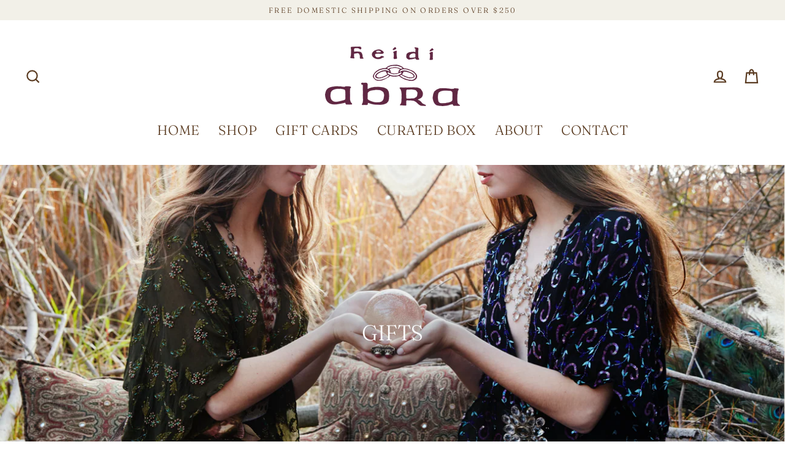

--- FILE ---
content_type: text/html; charset=utf-8
request_url: https://heidiabra.com/en-ch/collections/gifts
body_size: 27623
content:

<!doctype html>
<html class="no-js" lang="en" dir="ltr">
<head>
  <meta charset="utf-8">
  <meta http-equiv="X-UA-Compatible" content="IE=edge">
  <meta name="viewport" content="width=device-width,initial-scale=1">
  <meta name="theme-color" content="#f2f0e8">
  <link rel="canonical" href="https://heidiabra.com/en-ch/collections/gifts">
  <link rel="preconnect" href="https://cdn.shopify.com">
  <link rel="preconnect" href="https://fonts.shopifycdn.com">
  <link rel="dns-prefetch" href="https://productreviews.shopifycdn.com">
  <link rel="dns-prefetch" href="https://ajax.googleapis.com">
  <link rel="dns-prefetch" href="https://maps.googleapis.com">
  <link rel="dns-prefetch" href="https://maps.gstatic.com"><link rel="shortcut icon" href="//heidiabra.com/cdn/shop/files/faviconHA_32x32.png?v=1660604977" type="image/png" /><title>Gifts
&ndash; Heidi Abra
</title>
<meta property="og:site_name" content="Heidi Abra">
  <meta property="og:url" content="https://heidiabra.com/en-ch/collections/gifts">
  <meta property="og:title" content="Gifts">
  <meta property="og:type" content="website">
  <meta property="og:description" content="Heidi Abra designs and curates magical and timeless pieces that allow others to express and delight their true natures- she is renowned for her dresses, kimonos and hand-crafted jewelry. 
Heidi's world is a bohemian rhapsody... a kaleidoscope of luminous colors... a sea of sensuous textures. 
Free US shipping over $250"><meta property="og:image" content="http://heidiabra.com/cdn/shop/collections/b_0005_final115_35885_1200x630.png?v=1667530747">
  <meta property="og:image:secure_url" content="https://heidiabra.com/cdn/shop/collections/b_0005_final115_35885_1200x630.png?v=1667530747">
  <meta name="twitter:site" content="@">
  <meta name="twitter:card" content="summary_large_image">
  <meta name="twitter:title" content="Gifts">
  <meta name="twitter:description" content="Heidi Abra designs and curates magical and timeless pieces that allow others to express and delight their true natures- she is renowned for her dresses, kimonos and hand-crafted jewelry. 
Heidi's world is a bohemian rhapsody... a kaleidoscope of luminous colors... a sea of sensuous textures. 
Free US shipping over $250">
<script>window.performance && window.performance.mark && window.performance.mark('shopify.content_for_header.start');</script><meta name="google-site-verification" content="2bUh8fuoh1UKjTsajpUV6h2IW5bq8pLMy7CW0iGdXYQ">
<meta id="shopify-digital-wallet" name="shopify-digital-wallet" content="/63797199069/digital_wallets/dialog">
<meta name="shopify-checkout-api-token" content="56410d660fc74376ec2f1ee48564a678">
<meta id="in-context-paypal-metadata" data-shop-id="63797199069" data-venmo-supported="false" data-environment="production" data-locale="en_US" data-paypal-v4="true" data-currency="CHF">
<link rel="alternate" type="application/atom+xml" title="Feed" href="/en-ch/collections/gifts.atom" />
<link rel="alternate" hreflang="x-default" href="https://heidiabra.com/collections/gifts">
<link rel="alternate" hreflang="en-CA" href="https://heidiabra.com/en-ca/collections/gifts">
<link rel="alternate" hreflang="en-GB" href="https://heidiabra.com/en-gb/collections/gifts">
<link rel="alternate" hreflang="en-AU" href="https://heidiabra.com/en-au/collections/gifts">
<link rel="alternate" hreflang="en-NZ" href="https://heidiabra.com/en-nz/collections/gifts">
<link rel="alternate" hreflang="en-AT" href="https://heidiabra.com/en-eu/collections/gifts">
<link rel="alternate" hreflang="en-BE" href="https://heidiabra.com/en-eu/collections/gifts">
<link rel="alternate" hreflang="en-DK" href="https://heidiabra.com/en-eu/collections/gifts">
<link rel="alternate" hreflang="en-SE" href="https://heidiabra.com/en-eu/collections/gifts">
<link rel="alternate" hreflang="en-FI" href="https://heidiabra.com/en-eu/collections/gifts">
<link rel="alternate" hreflang="en-GR" href="https://heidiabra.com/en-eu/collections/gifts">
<link rel="alternate" hreflang="en-IE" href="https://heidiabra.com/en-eu/collections/gifts">
<link rel="alternate" hreflang="en-IT" href="https://heidiabra.com/en-eu/collections/gifts">
<link rel="alternate" hreflang="en-LU" href="https://heidiabra.com/en-eu/collections/gifts">
<link rel="alternate" hreflang="en-MT" href="https://heidiabra.com/en-eu/collections/gifts">
<link rel="alternate" hreflang="en-NL" href="https://heidiabra.com/en-eu/collections/gifts">
<link rel="alternate" hreflang="en-PT" href="https://heidiabra.com/en-eu/collections/gifts">
<link rel="alternate" hreflang="en-ES" href="https://heidiabra.com/en-eu/collections/gifts">
<link rel="alternate" hreflang="en-NO" href="https://heidiabra.com/en-no/collections/gifts">
<link rel="alternate" hreflang="en-CH" href="https://heidiabra.com/en-ch/collections/gifts">
<link rel="alternate" hreflang="en-DE" href="https://heidiabra.com/en-de/collections/gifts">
<link rel="alternate" hreflang="en-FR" href="https://heidiabra.com/en-fr/collections/gifts">
<link rel="alternate" type="application/json+oembed" href="https://heidiabra.com/en-ch/collections/gifts.oembed">
<script async="async" src="/checkouts/internal/preloads.js?locale=en-CH"></script>
<link rel="preconnect" href="https://shop.app" crossorigin="anonymous">
<script async="async" src="https://shop.app/checkouts/internal/preloads.js?locale=en-CH&shop_id=63797199069" crossorigin="anonymous"></script>
<script id="apple-pay-shop-capabilities" type="application/json">{"shopId":63797199069,"countryCode":"US","currencyCode":"CHF","merchantCapabilities":["supports3DS"],"merchantId":"gid:\/\/shopify\/Shop\/63797199069","merchantName":"Heidi Abra","requiredBillingContactFields":["postalAddress","email","phone"],"requiredShippingContactFields":["postalAddress","email","phone"],"shippingType":"shipping","supportedNetworks":["visa","masterCard","amex"],"total":{"type":"pending","label":"Heidi Abra","amount":"1.00"},"shopifyPaymentsEnabled":true,"supportsSubscriptions":true}</script>
<script id="shopify-features" type="application/json">{"accessToken":"56410d660fc74376ec2f1ee48564a678","betas":["rich-media-storefront-analytics"],"domain":"heidiabra.com","predictiveSearch":true,"shopId":63797199069,"locale":"en"}</script>
<script>var Shopify = Shopify || {};
Shopify.shop = "heidiabra.myshopify.com";
Shopify.locale = "en";
Shopify.currency = {"active":"CHF","rate":"0.803696285"};
Shopify.country = "CH";
Shopify.theme = {"name":"Streamline (Curated Box)","id":136127480029,"schema_name":"Streamline","schema_version":"5.0.1","theme_store_id":872,"role":"main"};
Shopify.theme.handle = "null";
Shopify.theme.style = {"id":null,"handle":null};
Shopify.cdnHost = "heidiabra.com/cdn";
Shopify.routes = Shopify.routes || {};
Shopify.routes.root = "/en-ch/";</script>
<script type="module">!function(o){(o.Shopify=o.Shopify||{}).modules=!0}(window);</script>
<script>!function(o){function n(){var o=[];function n(){o.push(Array.prototype.slice.apply(arguments))}return n.q=o,n}var t=o.Shopify=o.Shopify||{};t.loadFeatures=n(),t.autoloadFeatures=n()}(window);</script>
<script>
  window.ShopifyPay = window.ShopifyPay || {};
  window.ShopifyPay.apiHost = "shop.app\/pay";
  window.ShopifyPay.redirectState = null;
</script>
<script id="shop-js-analytics" type="application/json">{"pageType":"collection"}</script>
<script defer="defer" async type="module" src="//heidiabra.com/cdn/shopifycloud/shop-js/modules/v2/client.init-shop-cart-sync_DtuiiIyl.en.esm.js"></script>
<script defer="defer" async type="module" src="//heidiabra.com/cdn/shopifycloud/shop-js/modules/v2/chunk.common_CUHEfi5Q.esm.js"></script>
<script type="module">
  await import("//heidiabra.com/cdn/shopifycloud/shop-js/modules/v2/client.init-shop-cart-sync_DtuiiIyl.en.esm.js");
await import("//heidiabra.com/cdn/shopifycloud/shop-js/modules/v2/chunk.common_CUHEfi5Q.esm.js");

  window.Shopify.SignInWithShop?.initShopCartSync?.({"fedCMEnabled":true,"windoidEnabled":true});

</script>
<script>
  window.Shopify = window.Shopify || {};
  if (!window.Shopify.featureAssets) window.Shopify.featureAssets = {};
  window.Shopify.featureAssets['shop-js'] = {"shop-cart-sync":["modules/v2/client.shop-cart-sync_DFoTY42P.en.esm.js","modules/v2/chunk.common_CUHEfi5Q.esm.js"],"init-fed-cm":["modules/v2/client.init-fed-cm_D2UNy1i2.en.esm.js","modules/v2/chunk.common_CUHEfi5Q.esm.js"],"init-shop-email-lookup-coordinator":["modules/v2/client.init-shop-email-lookup-coordinator_BQEe2rDt.en.esm.js","modules/v2/chunk.common_CUHEfi5Q.esm.js"],"shop-cash-offers":["modules/v2/client.shop-cash-offers_3CTtReFF.en.esm.js","modules/v2/chunk.common_CUHEfi5Q.esm.js","modules/v2/chunk.modal_BewljZkx.esm.js"],"shop-button":["modules/v2/client.shop-button_C6oxCjDL.en.esm.js","modules/v2/chunk.common_CUHEfi5Q.esm.js"],"init-windoid":["modules/v2/client.init-windoid_5pix8xhK.en.esm.js","modules/v2/chunk.common_CUHEfi5Q.esm.js"],"avatar":["modules/v2/client.avatar_BTnouDA3.en.esm.js"],"init-shop-cart-sync":["modules/v2/client.init-shop-cart-sync_DtuiiIyl.en.esm.js","modules/v2/chunk.common_CUHEfi5Q.esm.js"],"shop-toast-manager":["modules/v2/client.shop-toast-manager_BYv_8cH1.en.esm.js","modules/v2/chunk.common_CUHEfi5Q.esm.js"],"pay-button":["modules/v2/client.pay-button_FnF9EIkY.en.esm.js","modules/v2/chunk.common_CUHEfi5Q.esm.js"],"shop-login-button":["modules/v2/client.shop-login-button_CH1KUpOf.en.esm.js","modules/v2/chunk.common_CUHEfi5Q.esm.js","modules/v2/chunk.modal_BewljZkx.esm.js"],"init-customer-accounts-sign-up":["modules/v2/client.init-customer-accounts-sign-up_aj7QGgYS.en.esm.js","modules/v2/client.shop-login-button_CH1KUpOf.en.esm.js","modules/v2/chunk.common_CUHEfi5Q.esm.js","modules/v2/chunk.modal_BewljZkx.esm.js"],"init-shop-for-new-customer-accounts":["modules/v2/client.init-shop-for-new-customer-accounts_NbnYRf_7.en.esm.js","modules/v2/client.shop-login-button_CH1KUpOf.en.esm.js","modules/v2/chunk.common_CUHEfi5Q.esm.js","modules/v2/chunk.modal_BewljZkx.esm.js"],"init-customer-accounts":["modules/v2/client.init-customer-accounts_ppedhqCH.en.esm.js","modules/v2/client.shop-login-button_CH1KUpOf.en.esm.js","modules/v2/chunk.common_CUHEfi5Q.esm.js","modules/v2/chunk.modal_BewljZkx.esm.js"],"shop-follow-button":["modules/v2/client.shop-follow-button_CMIBBa6u.en.esm.js","modules/v2/chunk.common_CUHEfi5Q.esm.js","modules/v2/chunk.modal_BewljZkx.esm.js"],"lead-capture":["modules/v2/client.lead-capture_But0hIyf.en.esm.js","modules/v2/chunk.common_CUHEfi5Q.esm.js","modules/v2/chunk.modal_BewljZkx.esm.js"],"checkout-modal":["modules/v2/client.checkout-modal_BBxc70dQ.en.esm.js","modules/v2/chunk.common_CUHEfi5Q.esm.js","modules/v2/chunk.modal_BewljZkx.esm.js"],"shop-login":["modules/v2/client.shop-login_hM3Q17Kl.en.esm.js","modules/v2/chunk.common_CUHEfi5Q.esm.js","modules/v2/chunk.modal_BewljZkx.esm.js"],"payment-terms":["modules/v2/client.payment-terms_CAtGlQYS.en.esm.js","modules/v2/chunk.common_CUHEfi5Q.esm.js","modules/v2/chunk.modal_BewljZkx.esm.js"]};
</script>
<script>(function() {
  var isLoaded = false;
  function asyncLoad() {
    if (isLoaded) return;
    isLoaded = true;
    var urls = ["https:\/\/chimpstatic.com\/mcjs-connected\/js\/users\/8032b1d7edb1a41ca03e0ca0c\/e4dadef2beb2fa4c5b6fad21d.js?shop=heidiabra.myshopify.com","https:\/\/static.klaviyo.com\/onsite\/js\/klaviyo.js?company_id=YnMzbi\u0026shop=heidiabra.myshopify.com"];
    for (var i = 0; i < urls.length; i++) {
      var s = document.createElement('script');
      s.type = 'text/javascript';
      s.async = true;
      s.src = urls[i];
      var x = document.getElementsByTagName('script')[0];
      x.parentNode.insertBefore(s, x);
    }
  };
  if(window.attachEvent) {
    window.attachEvent('onload', asyncLoad);
  } else {
    window.addEventListener('load', asyncLoad, false);
  }
})();</script>
<script id="__st">var __st={"a":63797199069,"offset":-28800,"reqid":"2e331a61-7340-47ca-bf58-88d4715e9468-1767126053","pageurl":"heidiabra.com\/en-ch\/collections\/gifts","u":"8829affd24a6","p":"collection","rtyp":"collection","rid":406417604829};</script>
<script>window.ShopifyPaypalV4VisibilityTracking = true;</script>
<script id="captcha-bootstrap">!function(){'use strict';const t='contact',e='account',n='new_comment',o=[[t,t],['blogs',n],['comments',n],[t,'customer']],c=[[e,'customer_login'],[e,'guest_login'],[e,'recover_customer_password'],[e,'create_customer']],r=t=>t.map((([t,e])=>`form[action*='/${t}']:not([data-nocaptcha='true']) input[name='form_type'][value='${e}']`)).join(','),a=t=>()=>t?[...document.querySelectorAll(t)].map((t=>t.form)):[];function s(){const t=[...o],e=r(t);return a(e)}const i='password',u='form_key',d=['recaptcha-v3-token','g-recaptcha-response','h-captcha-response',i],f=()=>{try{return window.sessionStorage}catch{return}},m='__shopify_v',_=t=>t.elements[u];function p(t,e,n=!1){try{const o=window.sessionStorage,c=JSON.parse(o.getItem(e)),{data:r}=function(t){const{data:e,action:n}=t;return t[m]||n?{data:e,action:n}:{data:t,action:n}}(c);for(const[e,n]of Object.entries(r))t.elements[e]&&(t.elements[e].value=n);n&&o.removeItem(e)}catch(o){console.error('form repopulation failed',{error:o})}}const l='form_type',E='cptcha';function T(t){t.dataset[E]=!0}const w=window,h=w.document,L='Shopify',v='ce_forms',y='captcha';let A=!1;((t,e)=>{const n=(g='f06e6c50-85a8-45c8-87d0-21a2b65856fe',I='https://cdn.shopify.com/shopifycloud/storefront-forms-hcaptcha/ce_storefront_forms_captcha_hcaptcha.v1.5.2.iife.js',D={infoText:'Protected by hCaptcha',privacyText:'Privacy',termsText:'Terms'},(t,e,n)=>{const o=w[L][v],c=o.bindForm;if(c)return c(t,g,e,D).then(n);var r;o.q.push([[t,g,e,D],n]),r=I,A||(h.body.append(Object.assign(h.createElement('script'),{id:'captcha-provider',async:!0,src:r})),A=!0)});var g,I,D;w[L]=w[L]||{},w[L][v]=w[L][v]||{},w[L][v].q=[],w[L][y]=w[L][y]||{},w[L][y].protect=function(t,e){n(t,void 0,e),T(t)},Object.freeze(w[L][y]),function(t,e,n,w,h,L){const[v,y,A,g]=function(t,e,n){const i=e?o:[],u=t?c:[],d=[...i,...u],f=r(d),m=r(i),_=r(d.filter((([t,e])=>n.includes(e))));return[a(f),a(m),a(_),s()]}(w,h,L),I=t=>{const e=t.target;return e instanceof HTMLFormElement?e:e&&e.form},D=t=>v().includes(t);t.addEventListener('submit',(t=>{const e=I(t);if(!e)return;const n=D(e)&&!e.dataset.hcaptchaBound&&!e.dataset.recaptchaBound,o=_(e),c=g().includes(e)&&(!o||!o.value);(n||c)&&t.preventDefault(),c&&!n&&(function(t){try{if(!f())return;!function(t){const e=f();if(!e)return;const n=_(t);if(!n)return;const o=n.value;o&&e.removeItem(o)}(t);const e=Array.from(Array(32),(()=>Math.random().toString(36)[2])).join('');!function(t,e){_(t)||t.append(Object.assign(document.createElement('input'),{type:'hidden',name:u})),t.elements[u].value=e}(t,e),function(t,e){const n=f();if(!n)return;const o=[...t.querySelectorAll(`input[type='${i}']`)].map((({name:t})=>t)),c=[...d,...o],r={};for(const[a,s]of new FormData(t).entries())c.includes(a)||(r[a]=s);n.setItem(e,JSON.stringify({[m]:1,action:t.action,data:r}))}(t,e)}catch(e){console.error('failed to persist form',e)}}(e),e.submit())}));const S=(t,e)=>{t&&!t.dataset[E]&&(n(t,e.some((e=>e===t))),T(t))};for(const o of['focusin','change'])t.addEventListener(o,(t=>{const e=I(t);D(e)&&S(e,y())}));const B=e.get('form_key'),M=e.get(l),P=B&&M;t.addEventListener('DOMContentLoaded',(()=>{const t=y();if(P)for(const e of t)e.elements[l].value===M&&p(e,B);[...new Set([...A(),...v().filter((t=>'true'===t.dataset.shopifyCaptcha))])].forEach((e=>S(e,t)))}))}(h,new URLSearchParams(w.location.search),n,t,e,['guest_login'])})(!0,!0)}();</script>
<script integrity="sha256-4kQ18oKyAcykRKYeNunJcIwy7WH5gtpwJnB7kiuLZ1E=" data-source-attribution="shopify.loadfeatures" defer="defer" src="//heidiabra.com/cdn/shopifycloud/storefront/assets/storefront/load_feature-a0a9edcb.js" crossorigin="anonymous"></script>
<script crossorigin="anonymous" defer="defer" src="//heidiabra.com/cdn/shopifycloud/storefront/assets/shopify_pay/storefront-65b4c6d7.js?v=20250812"></script>
<script data-source-attribution="shopify.dynamic_checkout.dynamic.init">var Shopify=Shopify||{};Shopify.PaymentButton=Shopify.PaymentButton||{isStorefrontPortableWallets:!0,init:function(){window.Shopify.PaymentButton.init=function(){};var t=document.createElement("script");t.src="https://heidiabra.com/cdn/shopifycloud/portable-wallets/latest/portable-wallets.en.js",t.type="module",document.head.appendChild(t)}};
</script>
<script data-source-attribution="shopify.dynamic_checkout.buyer_consent">
  function portableWalletsHideBuyerConsent(e){var t=document.getElementById("shopify-buyer-consent"),n=document.getElementById("shopify-subscription-policy-button");t&&n&&(t.classList.add("hidden"),t.setAttribute("aria-hidden","true"),n.removeEventListener("click",e))}function portableWalletsShowBuyerConsent(e){var t=document.getElementById("shopify-buyer-consent"),n=document.getElementById("shopify-subscription-policy-button");t&&n&&(t.classList.remove("hidden"),t.removeAttribute("aria-hidden"),n.addEventListener("click",e))}window.Shopify?.PaymentButton&&(window.Shopify.PaymentButton.hideBuyerConsent=portableWalletsHideBuyerConsent,window.Shopify.PaymentButton.showBuyerConsent=portableWalletsShowBuyerConsent);
</script>
<script data-source-attribution="shopify.dynamic_checkout.cart.bootstrap">document.addEventListener("DOMContentLoaded",(function(){function t(){return document.querySelector("shopify-accelerated-checkout-cart, shopify-accelerated-checkout")}if(t())Shopify.PaymentButton.init();else{new MutationObserver((function(e,n){t()&&(Shopify.PaymentButton.init(),n.disconnect())})).observe(document.body,{childList:!0,subtree:!0})}}));
</script>
<script id='scb4127' type='text/javascript' async='' src='https://heidiabra.com/cdn/shopifycloud/privacy-banner/storefront-banner.js'></script><link id="shopify-accelerated-checkout-styles" rel="stylesheet" media="screen" href="https://heidiabra.com/cdn/shopifycloud/portable-wallets/latest/accelerated-checkout-backwards-compat.css" crossorigin="anonymous">
<style id="shopify-accelerated-checkout-cart">
        #shopify-buyer-consent {
  margin-top: 1em;
  display: inline-block;
  width: 100%;
}

#shopify-buyer-consent.hidden {
  display: none;
}

#shopify-subscription-policy-button {
  background: none;
  border: none;
  padding: 0;
  text-decoration: underline;
  font-size: inherit;
  cursor: pointer;
}

#shopify-subscription-policy-button::before {
  box-shadow: none;
}

      </style>

<script>window.performance && window.performance.mark && window.performance.mark('shopify.content_for_header.end');</script>

  <script>
    var theme = {
      stylesheet: "//heidiabra.com/cdn/shop/t/10/assets/theme.css?v=63247302412395908061746408690",
      template: "collection",
      routes: {
        home: "/en-ch",
        cart: "/en-ch/cart.js",
        cartPage: "/en-ch/cart",
        cartAdd: "/en-ch/cart/add.js",
        cartChange: "/en-ch/cart/change.js"
      },
      strings: {
        addToCart: "Add to cart",
        soldOut: "Sold Out",
        unavailable: "Unavailable",
        regularPrice: "Regular price",
        salePrice: "Sale price",
        inStockLabel: "In stock, ready to ship",
        stockLabel: "Low stock - [count] items left",
        willNotShipUntil: "Ready to ship [date]",
        willBeInStockAfter: "Back in stock [date]",
        waitingForStock: "Inventory on the way",
        cartItems: "[count] items",
        cartConfirmDelete: "Are you sure you want to remove this item?",
        cartTermsConfirmation: "You must agree with the terms and conditions of sales to check out"
      },
      settings: {
        dynamicVariantsEnable: true,
        cartType: "page",
        isCustomerTemplate: false,
        moneyFormat: "CHF {{amount}}",
        quickView: false,
        hoverProductGrid: true,
        themeName: 'Streamline',
        themeVersion: "5.0.1"
      }
    };

    document.documentElement.className = document.documentElement.className.replace('no-js', 'js');
  </script><style data-shopify>:root {
    --typeHeaderPrimary: Fraunces;
    --typeHeaderFallback: serif;
    --typeHeaderSize: 35px;
    --typeHeaderStyle: normal;
    --typeHeaderWeight: 300;
    --typeHeaderLineHeight: 1.1;
    --typeHeaderSpacing: 0.0em;

    --typeBasePrimary:Fraunces;
    --typeBaseFallback:serif;
    --typeBaseSize: 18px;
    --typeBaseWeight: 300;
    --typeBaseStyle: normal;
    --typeBaseSpacing: 0.025em;
    --typeBaseLineHeight: 1.7;

    
      --buttonRadius: 0px;
    

    --iconWeight: 5px;
    --iconLinecaps: miter;
  }

  

  .hero {
    background-image: linear-gradient(100deg, #f2f0e8 40%, #ffffff 63%, #f2f0e8 79%);
  }

  .placeholder-content,
  .image-wrap,
  .skrim__link,
  .pswp__img--placeholder {
    background-image: linear-gradient(100deg, #ffffff 40%, #f7f7f7 63%, #ffffff 79%);
  }</style><style>
  @font-face {
  font-family: Fraunces;
  font-weight: 300;
  font-style: normal;
  font-display: swap;
  src: url("//heidiabra.com/cdn/fonts/fraunces/fraunces_n3.eb6167b8e91a4d1bd5856f011cf4040a1c7f82c4.woff2") format("woff2"),
       url("//heidiabra.com/cdn/fonts/fraunces/fraunces_n3.358d9e4f36c5950dc30ac8bff0428c25af172c96.woff") format("woff");
}

  @font-face {
  font-family: Fraunces;
  font-weight: 300;
  font-style: normal;
  font-display: swap;
  src: url("//heidiabra.com/cdn/fonts/fraunces/fraunces_n3.eb6167b8e91a4d1bd5856f011cf4040a1c7f82c4.woff2") format("woff2"),
       url("//heidiabra.com/cdn/fonts/fraunces/fraunces_n3.358d9e4f36c5950dc30ac8bff0428c25af172c96.woff") format("woff");
}


  @font-face {
  font-family: Fraunces;
  font-weight: 400;
  font-style: normal;
  font-display: swap;
  src: url("//heidiabra.com/cdn/fonts/fraunces/fraunces_n4.8e6986daad4907c36a536fb8d55aaf5318c974ca.woff2") format("woff2"),
       url("//heidiabra.com/cdn/fonts/fraunces/fraunces_n4.879060358fafcf2c4c4b6df76c608dc301ced93b.woff") format("woff");
}

  @font-face {
  font-family: Fraunces;
  font-weight: 300;
  font-style: italic;
  font-display: swap;
  src: url("//heidiabra.com/cdn/fonts/fraunces/fraunces_i3.e0ff4c3bb7007ab3e6b73bd1c290ad876c3118c5.woff2") format("woff2"),
       url("//heidiabra.com/cdn/fonts/fraunces/fraunces_i3.6dd9ea4d0b88a3e338e2ba46f08764f8e8e64236.woff") format("woff");
}

  @font-face {
  font-family: Fraunces;
  font-weight: 400;
  font-style: italic;
  font-display: swap;
  src: url("//heidiabra.com/cdn/fonts/fraunces/fraunces_i4.e09716ed61c0a2362812f958774186e93f19000f.woff2") format("woff2"),
       url("//heidiabra.com/cdn/fonts/fraunces/fraunces_i4.8d7d036539670404ec5904eabafe8f06e152c5c7.woff") format("woff");
}


  body,
  input,
  textarea,
  button,
  select {
    -webkit-font-smoothing: antialiased;
    -webkit-text-size-adjust: 100%;
    text-rendering: optimizeSpeed;
    font-family: var(--typeBasePrimary), var(--typeBaseFallback);
    font-size: calc(var(--typeBaseSize) * 0.85);
    font-weight: var(--typeBaseWeight);
    font-style: var(--typeBaseStyle);
    letter-spacing: var(--typeBaseSpacing);
    line-height: var(--typeBaseLineHeight);
  }

  @media only screen and (min-width: 769px) {
    body,
    input,
    textarea,
    button,
    select {
      font-size: var(--typeBaseSize);
    }
  }

  .page-container,
  .overscroll-loader {
    display: none;
  }

  h1, .h1,
  h3, .h3,
  h4, .h4,
  h5, .h5,
  h6, .h6,
  .section-header__title,
  .spr-header-title.spr-header-title {
    font-family: var(--typeHeaderPrimary), var(--typeHeaderFallback);
    font-weight: var(--typeHeaderWeight);
    font-style: normal;
    letter-spacing: var(--typeHeaderSpacing);
    line-height: var(--typeHeaderLineHeight);
    word-break: break-word;

    
      text-transform: uppercase;
    
  }

  h2, .h2 {
    font-family: var(--typeBasePrimary), var(--typeBaseFallback);
    font-weight: var(--typeBaseWeight);
    letter-spacing: var(--typeBaseSpacing);
    line-height: var(--typeBaseLineHeight);
  }

  
  @keyframes pulse-fade {
    0% {
      opacity: 0;
    }
    50% {
      opacity: 1;
    }
    100% {
      opacity: 0;
    }
  }

  .splash-screen {
    box-sizing: border-box;
    display: flex;
    position: fixed;
    left: 0;
    top: 0;
    right: 0;
    bottom: 0;
    align-items: center;
    justify-content: center;
    z-index: 10001;
    background-color: #ffffff;
  }

  .splash-screen__loader {
    max-width: 130px;
  }

  @media only screen and (min-width: 769px) {
    .splash-screen__loader {
      max-width: 140px;
    }
  }

  .splash-screen img {
    display: block;
    max-width: 100%;
    border: 0 none;
    animation: pulse-fade 0.4s infinite linear;
  }

  .loader-text {
    letter-spacing: 0.2em;
    font-size: 1.5em;
    text-transform: uppercase;
    animation: pulse-fade 0.4s infinite linear;
  }

  .loader-logo {
    display: none;
    position: fixed;
    left: 0;
    top: 0;
    right: 0;
    bottom: 0;
    align-items: center;
    justify-content: center;
    background-color: #ffffff;
    z-index: 6000;
  }

  .loader-logo__img {
    display: block;
  }

  .transition-body {
    opacity: 0;
  }

  .btn--loading span:after {
    content: "Loading";
  }
</style>
<link href="//heidiabra.com/cdn/shop/t/10/assets/theme.css?v=63247302412395908061746408690" rel="stylesheet" type="text/css" media="all" />

  <script src="//heidiabra.com/cdn/shop/t/10/assets/vendor-v6.js" defer="defer"></script><link rel="stylesheet" href="//heidiabra.com/cdn/shop/t/10/assets/country-flags.css"><script src="//heidiabra.com/cdn/shop/t/10/assets/theme.js?v=66906663026163537081667510846" defer="defer"></script><meta name="google-site-verification" content="6GUvj00ky_eb0b1zzm_To8o9n8gVvwWxLcSVkY3fshQ" />
<!-- BEGIN app block: shopify://apps/klaviyo-email-marketing-sms/blocks/klaviyo-onsite-embed/2632fe16-c075-4321-a88b-50b567f42507 -->












  <script async src="https://static.klaviyo.com/onsite/js/YnMzbi/klaviyo.js?company_id=YnMzbi"></script>
  <script>!function(){if(!window.klaviyo){window._klOnsite=window._klOnsite||[];try{window.klaviyo=new Proxy({},{get:function(n,i){return"push"===i?function(){var n;(n=window._klOnsite).push.apply(n,arguments)}:function(){for(var n=arguments.length,o=new Array(n),w=0;w<n;w++)o[w]=arguments[w];var t="function"==typeof o[o.length-1]?o.pop():void 0,e=new Promise((function(n){window._klOnsite.push([i].concat(o,[function(i){t&&t(i),n(i)}]))}));return e}}})}catch(n){window.klaviyo=window.klaviyo||[],window.klaviyo.push=function(){var n;(n=window._klOnsite).push.apply(n,arguments)}}}}();</script>

  




  <script>
    window.klaviyoReviewsProductDesignMode = false
  </script>







<!-- END app block --><link href="https://monorail-edge.shopifysvc.com" rel="dns-prefetch">
<script>(function(){if ("sendBeacon" in navigator && "performance" in window) {try {var session_token_from_headers = performance.getEntriesByType('navigation')[0].serverTiming.find(x => x.name == '_s').description;} catch {var session_token_from_headers = undefined;}var session_cookie_matches = document.cookie.match(/_shopify_s=([^;]*)/);var session_token_from_cookie = session_cookie_matches && session_cookie_matches.length === 2 ? session_cookie_matches[1] : "";var session_token = session_token_from_headers || session_token_from_cookie || "";function handle_abandonment_event(e) {var entries = performance.getEntries().filter(function(entry) {return /monorail-edge.shopifysvc.com/.test(entry.name);});if (!window.abandonment_tracked && entries.length === 0) {window.abandonment_tracked = true;var currentMs = Date.now();var navigation_start = performance.timing.navigationStart;var payload = {shop_id: 63797199069,url: window.location.href,navigation_start,duration: currentMs - navigation_start,session_token,page_type: "collection"};window.navigator.sendBeacon("https://monorail-edge.shopifysvc.com/v1/produce", JSON.stringify({schema_id: "online_store_buyer_site_abandonment/1.1",payload: payload,metadata: {event_created_at_ms: currentMs,event_sent_at_ms: currentMs}}));}}window.addEventListener('pagehide', handle_abandonment_event);}}());</script>
<script id="web-pixels-manager-setup">(function e(e,d,r,n,o){if(void 0===o&&(o={}),!Boolean(null===(a=null===(i=window.Shopify)||void 0===i?void 0:i.analytics)||void 0===a?void 0:a.replayQueue)){var i,a;window.Shopify=window.Shopify||{};var t=window.Shopify;t.analytics=t.analytics||{};var s=t.analytics;s.replayQueue=[],s.publish=function(e,d,r){return s.replayQueue.push([e,d,r]),!0};try{self.performance.mark("wpm:start")}catch(e){}var l=function(){var e={modern:/Edge?\/(1{2}[4-9]|1[2-9]\d|[2-9]\d{2}|\d{4,})\.\d+(\.\d+|)|Firefox\/(1{2}[4-9]|1[2-9]\d|[2-9]\d{2}|\d{4,})\.\d+(\.\d+|)|Chrom(ium|e)\/(9{2}|\d{3,})\.\d+(\.\d+|)|(Maci|X1{2}).+ Version\/(15\.\d+|(1[6-9]|[2-9]\d|\d{3,})\.\d+)([,.]\d+|)( \(\w+\)|)( Mobile\/\w+|) Safari\/|Chrome.+OPR\/(9{2}|\d{3,})\.\d+\.\d+|(CPU[ +]OS|iPhone[ +]OS|CPU[ +]iPhone|CPU IPhone OS|CPU iPad OS)[ +]+(15[._]\d+|(1[6-9]|[2-9]\d|\d{3,})[._]\d+)([._]\d+|)|Android:?[ /-](13[3-9]|1[4-9]\d|[2-9]\d{2}|\d{4,})(\.\d+|)(\.\d+|)|Android.+Firefox\/(13[5-9]|1[4-9]\d|[2-9]\d{2}|\d{4,})\.\d+(\.\d+|)|Android.+Chrom(ium|e)\/(13[3-9]|1[4-9]\d|[2-9]\d{2}|\d{4,})\.\d+(\.\d+|)|SamsungBrowser\/([2-9]\d|\d{3,})\.\d+/,legacy:/Edge?\/(1[6-9]|[2-9]\d|\d{3,})\.\d+(\.\d+|)|Firefox\/(5[4-9]|[6-9]\d|\d{3,})\.\d+(\.\d+|)|Chrom(ium|e)\/(5[1-9]|[6-9]\d|\d{3,})\.\d+(\.\d+|)([\d.]+$|.*Safari\/(?![\d.]+ Edge\/[\d.]+$))|(Maci|X1{2}).+ Version\/(10\.\d+|(1[1-9]|[2-9]\d|\d{3,})\.\d+)([,.]\d+|)( \(\w+\)|)( Mobile\/\w+|) Safari\/|Chrome.+OPR\/(3[89]|[4-9]\d|\d{3,})\.\d+\.\d+|(CPU[ +]OS|iPhone[ +]OS|CPU[ +]iPhone|CPU IPhone OS|CPU iPad OS)[ +]+(10[._]\d+|(1[1-9]|[2-9]\d|\d{3,})[._]\d+)([._]\d+|)|Android:?[ /-](13[3-9]|1[4-9]\d|[2-9]\d{2}|\d{4,})(\.\d+|)(\.\d+|)|Mobile Safari.+OPR\/([89]\d|\d{3,})\.\d+\.\d+|Android.+Firefox\/(13[5-9]|1[4-9]\d|[2-9]\d{2}|\d{4,})\.\d+(\.\d+|)|Android.+Chrom(ium|e)\/(13[3-9]|1[4-9]\d|[2-9]\d{2}|\d{4,})\.\d+(\.\d+|)|Android.+(UC? ?Browser|UCWEB|U3)[ /]?(15\.([5-9]|\d{2,})|(1[6-9]|[2-9]\d|\d{3,})\.\d+)\.\d+|SamsungBrowser\/(5\.\d+|([6-9]|\d{2,})\.\d+)|Android.+MQ{2}Browser\/(14(\.(9|\d{2,})|)|(1[5-9]|[2-9]\d|\d{3,})(\.\d+|))(\.\d+|)|K[Aa][Ii]OS\/(3\.\d+|([4-9]|\d{2,})\.\d+)(\.\d+|)/},d=e.modern,r=e.legacy,n=navigator.userAgent;return n.match(d)?"modern":n.match(r)?"legacy":"unknown"}(),u="modern"===l?"modern":"legacy",c=(null!=n?n:{modern:"",legacy:""})[u],f=function(e){return[e.baseUrl,"/wpm","/b",e.hashVersion,"modern"===e.buildTarget?"m":"l",".js"].join("")}({baseUrl:d,hashVersion:r,buildTarget:u}),m=function(e){var d=e.version,r=e.bundleTarget,n=e.surface,o=e.pageUrl,i=e.monorailEndpoint;return{emit:function(e){var a=e.status,t=e.errorMsg,s=(new Date).getTime(),l=JSON.stringify({metadata:{event_sent_at_ms:s},events:[{schema_id:"web_pixels_manager_load/3.1",payload:{version:d,bundle_target:r,page_url:o,status:a,surface:n,error_msg:t},metadata:{event_created_at_ms:s}}]});if(!i)return console&&console.warn&&console.warn("[Web Pixels Manager] No Monorail endpoint provided, skipping logging."),!1;try{return self.navigator.sendBeacon.bind(self.navigator)(i,l)}catch(e){}var u=new XMLHttpRequest;try{return u.open("POST",i,!0),u.setRequestHeader("Content-Type","text/plain"),u.send(l),!0}catch(e){return console&&console.warn&&console.warn("[Web Pixels Manager] Got an unhandled error while logging to Monorail."),!1}}}}({version:r,bundleTarget:l,surface:e.surface,pageUrl:self.location.href,monorailEndpoint:e.monorailEndpoint});try{o.browserTarget=l,function(e){var d=e.src,r=e.async,n=void 0===r||r,o=e.onload,i=e.onerror,a=e.sri,t=e.scriptDataAttributes,s=void 0===t?{}:t,l=document.createElement("script"),u=document.querySelector("head"),c=document.querySelector("body");if(l.async=n,l.src=d,a&&(l.integrity=a,l.crossOrigin="anonymous"),s)for(var f in s)if(Object.prototype.hasOwnProperty.call(s,f))try{l.dataset[f]=s[f]}catch(e){}if(o&&l.addEventListener("load",o),i&&l.addEventListener("error",i),u)u.appendChild(l);else{if(!c)throw new Error("Did not find a head or body element to append the script");c.appendChild(l)}}({src:f,async:!0,onload:function(){if(!function(){var e,d;return Boolean(null===(d=null===(e=window.Shopify)||void 0===e?void 0:e.analytics)||void 0===d?void 0:d.initialized)}()){var d=window.webPixelsManager.init(e)||void 0;if(d){var r=window.Shopify.analytics;r.replayQueue.forEach((function(e){var r=e[0],n=e[1],o=e[2];d.publishCustomEvent(r,n,o)})),r.replayQueue=[],r.publish=d.publishCustomEvent,r.visitor=d.visitor,r.initialized=!0}}},onerror:function(){return m.emit({status:"failed",errorMsg:"".concat(f," has failed to load")})},sri:function(e){var d=/^sha384-[A-Za-z0-9+/=]+$/;return"string"==typeof e&&d.test(e)}(c)?c:"",scriptDataAttributes:o}),m.emit({status:"loading"})}catch(e){m.emit({status:"failed",errorMsg:(null==e?void 0:e.message)||"Unknown error"})}}})({shopId: 63797199069,storefrontBaseUrl: "https://heidiabra.com",extensionsBaseUrl: "https://extensions.shopifycdn.com/cdn/shopifycloud/web-pixels-manager",monorailEndpoint: "https://monorail-edge.shopifysvc.com/unstable/produce_batch",surface: "storefront-renderer",enabledBetaFlags: ["2dca8a86","a0d5f9d2"],webPixelsConfigList: [{"id":"2069135581","configuration":"{\"accountID\":\"YnMzbi\",\"webPixelConfig\":\"eyJlbmFibGVBZGRlZFRvQ2FydEV2ZW50cyI6IHRydWV9\"}","eventPayloadVersion":"v1","runtimeContext":"STRICT","scriptVersion":"524f6c1ee37bacdca7657a665bdca589","type":"APP","apiClientId":123074,"privacyPurposes":["ANALYTICS","MARKETING"],"dataSharingAdjustments":{"protectedCustomerApprovalScopes":[]}},{"id":"487293149","configuration":"{\"config\":\"{\\\"google_tag_ids\\\":[\\\"G-D8X0JXK63C\\\",\\\"GT-57SSXK2\\\",\\\"G-YJ5MFB2ENN\\\"],\\\"target_country\\\":\\\"US\\\",\\\"gtag_events\\\":[{\\\"type\\\":\\\"begin_checkout\\\",\\\"action_label\\\":[\\\"G-D8X0JXK63C\\\",\\\"G-YJ5MFB2ENN\\\"]},{\\\"type\\\":\\\"search\\\",\\\"action_label\\\":[\\\"G-D8X0JXK63C\\\",\\\"G-YJ5MFB2ENN\\\"]},{\\\"type\\\":\\\"view_item\\\",\\\"action_label\\\":[\\\"G-D8X0JXK63C\\\",\\\"MC-R1T6M9PRTJ\\\",\\\"G-YJ5MFB2ENN\\\"]},{\\\"type\\\":\\\"purchase\\\",\\\"action_label\\\":[\\\"G-D8X0JXK63C\\\",\\\"MC-R1T6M9PRTJ\\\",\\\"G-YJ5MFB2ENN\\\"]},{\\\"type\\\":\\\"page_view\\\",\\\"action_label\\\":[\\\"G-D8X0JXK63C\\\",\\\"MC-R1T6M9PRTJ\\\",\\\"G-YJ5MFB2ENN\\\"]},{\\\"type\\\":\\\"add_payment_info\\\",\\\"action_label\\\":[\\\"G-D8X0JXK63C\\\",\\\"G-YJ5MFB2ENN\\\"]},{\\\"type\\\":\\\"add_to_cart\\\",\\\"action_label\\\":[\\\"G-D8X0JXK63C\\\",\\\"G-YJ5MFB2ENN\\\"]}],\\\"enable_monitoring_mode\\\":false}\"}","eventPayloadVersion":"v1","runtimeContext":"OPEN","scriptVersion":"b2a88bafab3e21179ed38636efcd8a93","type":"APP","apiClientId":1780363,"privacyPurposes":[],"dataSharingAdjustments":{"protectedCustomerApprovalScopes":["read_customer_address","read_customer_email","read_customer_name","read_customer_personal_data","read_customer_phone"]}},{"id":"79626461","eventPayloadVersion":"v1","runtimeContext":"LAX","scriptVersion":"1","type":"CUSTOM","privacyPurposes":["ANALYTICS"],"name":"Google Analytics tag (migrated)"},{"id":"shopify-app-pixel","configuration":"{}","eventPayloadVersion":"v1","runtimeContext":"STRICT","scriptVersion":"0450","apiClientId":"shopify-pixel","type":"APP","privacyPurposes":["ANALYTICS","MARKETING"]},{"id":"shopify-custom-pixel","eventPayloadVersion":"v1","runtimeContext":"LAX","scriptVersion":"0450","apiClientId":"shopify-pixel","type":"CUSTOM","privacyPurposes":["ANALYTICS","MARKETING"]}],isMerchantRequest: false,initData: {"shop":{"name":"Heidi Abra","paymentSettings":{"currencyCode":"USD"},"myshopifyDomain":"heidiabra.myshopify.com","countryCode":"US","storefrontUrl":"https:\/\/heidiabra.com\/en-ch"},"customer":null,"cart":null,"checkout":null,"productVariants":[],"purchasingCompany":null},},"https://heidiabra.com/cdn","da62cc92w68dfea28pcf9825a4m392e00d0",{"modern":"","legacy":""},{"shopId":"63797199069","storefrontBaseUrl":"https:\/\/heidiabra.com","extensionBaseUrl":"https:\/\/extensions.shopifycdn.com\/cdn\/shopifycloud\/web-pixels-manager","surface":"storefront-renderer","enabledBetaFlags":"[\"2dca8a86\", \"a0d5f9d2\"]","isMerchantRequest":"false","hashVersion":"da62cc92w68dfea28pcf9825a4m392e00d0","publish":"custom","events":"[[\"page_viewed\",{}],[\"collection_viewed\",{\"collection\":{\"id\":\"406417604829\",\"title\":\"Gifts\",\"productVariants\":[{\"price\":{\"amount\":40.18,\"currencyCode\":\"CHF\"},\"product\":{\"title\":\"HEIDI ABRA GIFT CARD\",\"vendor\":\"Heidi Abra\",\"id\":\"7767514579165\",\"untranslatedTitle\":\"HEIDI ABRA GIFT CARD\",\"url\":\"\/en-ch\/products\/heidi-abra-gift-card\",\"type\":\"Gift Cards\"},\"id\":\"42978736931037\",\"image\":{\"src\":\"\/\/heidiabra.com\/cdn\/shop\/products\/88526_2-032FINAL.png?v=1657294793\"},\"sku\":null,\"title\":\"$50\",\"untranslatedTitle\":\"$50\"},{\"price\":{\"amount\":201.0,\"currencyCode\":\"CHF\"},\"product\":{\"title\":\"THE OPAL LION TREASURE BOX\",\"vendor\":\"Heidi Abra\",\"id\":\"9242710835421\",\"untranslatedTitle\":\"THE OPAL LION TREASURE BOX\",\"url\":\"\/en-ch\/products\/mystery-box\",\"type\":\"Gifts\"},\"id\":\"47155235094749\",\"image\":{\"src\":\"\/\/heidiabra.com\/cdn\/shop\/files\/Firefly_Gemini_Flash_I_m_looking_to_create_an_image_that_is_a_wrapped_gift_box_very_art_nouveau_style_I_465155.png?v=1766982122\"},\"sku\":null,\"title\":\"Jewelry\",\"untranslatedTitle\":\"Jewelry\"},{\"price\":{\"amount\":24.0,\"currencyCode\":\"CHF\"},\"product\":{\"title\":\"NEW BEGINNINGS ~ A TAROT READING\",\"vendor\":\"Heidi Abra\",\"id\":\"9159748419805\",\"untranslatedTitle\":\"NEW BEGINNINGS ~ A TAROT READING\",\"url\":\"\/en-ch\/products\/threads-of-time-tarot-reading\",\"type\":\"Gifts\"},\"id\":\"46935638343901\",\"image\":{\"src\":\"\/\/heidiabra.com\/cdn\/shop\/files\/IMG_1991_5d5cbf7b-eb65-4227-a72c-c6586c695e2c.jpg?v=1762021583\"},\"sku\":null,\"title\":\"Default Title\",\"untranslatedTitle\":\"Default Title\"},{\"price\":{\"amount\":101.0,\"currencyCode\":\"CHF\"},\"product\":{\"title\":\"SILKEN SERENADE JEWELRY POUCH\",\"vendor\":\"Heidi Abra\",\"id\":\"8771159982301\",\"untranslatedTitle\":\"SILKEN SERENADE JEWELRY POUCH\",\"url\":\"\/en-ch\/products\/silken-serenade-jewelry-pouch\",\"type\":\"Gifts\"},\"id\":\"45624316330205\",\"image\":{\"src\":\"\/\/heidiabra.com\/cdn\/shop\/files\/IMG_9669.jpg?v=1724370681\"},\"sku\":\"\",\"title\":\"Default Title\",\"untranslatedTitle\":\"Default Title\"},{\"price\":{\"amount\":25.0,\"currencyCode\":\"CHF\"},\"product\":{\"title\":\"GARDEN OF EARTHLY DELIGHTS ORGANIC LAVENDER SCENTED SACHET\",\"vendor\":\"Heidi Abra\",\"id\":\"7767524049117\",\"untranslatedTitle\":\"GARDEN OF EARTHLY DELIGHTS ORGANIC LAVENDER SCENTED SACHET\",\"url\":\"\/en-ch\/products\/garden-of-earthly-delights\",\"type\":\"Gifts\"},\"id\":\"42978757411037\",\"image\":{\"src\":\"\/\/heidiabra.com\/cdn\/shop\/products\/img_3075_73979.jpg?v=1657295261\"},\"sku\":\"\",\"title\":\"Default Title\",\"untranslatedTitle\":\"Default Title\"},{\"price\":{\"amount\":33.0,\"currencyCode\":\"CHF\"},\"product\":{\"title\":\"STAR SHINE MIRROR COMPACT\",\"vendor\":\"Heidi Abra\",\"id\":\"7767554162909\",\"untranslatedTitle\":\"STAR SHINE MIRROR COMPACT\",\"url\":\"\/en-ch\/products\/star-shine\",\"type\":\"Gifts\"},\"id\":\"42978833891549\",\"image\":{\"src\":\"\/\/heidiabra.com\/cdn\/shop\/products\/img_7552_80465.jpg?v=1657296777\"},\"sku\":\"\",\"title\":\"Default Title\",\"untranslatedTitle\":\"Default Title\"},{\"price\":{\"amount\":117.0,\"currencyCode\":\"CHF\"},\"product\":{\"title\":\"THE HARLOW HAIR CLIP\",\"vendor\":\"Heidi Abra\",\"id\":\"7767558684893\",\"untranslatedTitle\":\"THE HARLOW HAIR CLIP\",\"url\":\"\/en-ch\/products\/the-harlow\",\"type\":\"Gifts\"},\"id\":\"42978845262045\",\"image\":{\"src\":\"\/\/heidiabra.com\/cdn\/shop\/products\/heidi2_00975a_67954.jpg?v=1657296966\"},\"sku\":\"\",\"title\":\"Default Title\",\"untranslatedTitle\":\"Default Title\"},{\"price\":{\"amount\":117.0,\"currencyCode\":\"CHF\"},\"product\":{\"title\":\"SHIMMERING BUTTERFLY HAIR CLIP\",\"vendor\":\"Heidi Abra\",\"id\":\"7767559110877\",\"untranslatedTitle\":\"SHIMMERING BUTTERFLY HAIR CLIP\",\"url\":\"\/en-ch\/products\/shimmering-butterfly\",\"type\":\"Gifts\"},\"id\":\"42978846343389\",\"image\":{\"src\":\"\/\/heidiabra.com\/cdn\/shop\/products\/heidi2_00979_67625.jpg?v=1657296983\"},\"sku\":\"\",\"title\":\"Default Title\",\"untranslatedTitle\":\"Default Title\"}]}}]]"});</script><script>
  window.ShopifyAnalytics = window.ShopifyAnalytics || {};
  window.ShopifyAnalytics.meta = window.ShopifyAnalytics.meta || {};
  window.ShopifyAnalytics.meta.currency = 'CHF';
  var meta = {"products":[{"id":7767514579165,"gid":"gid:\/\/shopify\/Product\/7767514579165","vendor":"Heidi Abra","type":"Gift Cards","handle":"heidi-abra-gift-card","variants":[{"id":42978736931037,"price":4018,"name":"HEIDI ABRA GIFT CARD - $50","public_title":"$50","sku":null},{"id":42978736963805,"price":8037,"name":"HEIDI ABRA GIFT CARD - $100","public_title":"$100","sku":null},{"id":42978736996573,"price":16074,"name":"HEIDI ABRA GIFT CARD - $200","public_title":"$200","sku":null},{"id":42978737029341,"price":20092,"name":"HEIDI ABRA GIFT CARD - $250","public_title":"$250","sku":null},{"id":42978737062109,"price":24111,"name":"HEIDI ABRA GIFT CARD - $300","public_title":"$300","sku":null},{"id":42978737094877,"price":28129,"name":"HEIDI ABRA GIFT CARD - $350","public_title":"$350","sku":null},{"id":42978737127645,"price":32148,"name":"HEIDI ABRA GIFT CARD - $400","public_title":"$400","sku":null},{"id":42978737160413,"price":40185,"name":"HEIDI ABRA GIFT CARD - $500","public_title":"$500","sku":null},{"id":43549100245213,"price":4018,"name":"HEIDI ABRA GIFT CARD - $750","public_title":"$750","sku":""},{"id":42978737193181,"price":80370,"name":"HEIDI ABRA GIFT CARD - $1,000","public_title":"$1,000","sku":null}],"remote":false},{"id":9242710835421,"gid":"gid:\/\/shopify\/Product\/9242710835421","vendor":"Heidi Abra","type":"Gifts","handle":"mystery-box","variants":[{"id":47155235094749,"price":20100,"name":"THE OPAL LION TREASURE BOX - Jewelry","public_title":"Jewelry","sku":null},{"id":47155235029213,"price":20100,"name":"THE OPAL LION TREASURE BOX - Clothing","public_title":"Clothing","sku":null},{"id":47155235061981,"price":20100,"name":"THE OPAL LION TREASURE BOX - Accessories","public_title":"Accessories","sku":null},{"id":47155235127517,"price":20100,"name":"THE OPAL LION TREASURE BOX - Curated Combination","public_title":"Curated Combination","sku":null}],"remote":false},{"id":9159748419805,"gid":"gid:\/\/shopify\/Product\/9159748419805","vendor":"Heidi Abra","type":"Gifts","handle":"threads-of-time-tarot-reading","variants":[{"id":46935638343901,"price":2400,"name":"NEW BEGINNINGS ~ A TAROT READING","public_title":null,"sku":null}],"remote":false},{"id":8771159982301,"gid":"gid:\/\/shopify\/Product\/8771159982301","vendor":"Heidi Abra","type":"Gifts","handle":"silken-serenade-jewelry-pouch","variants":[{"id":45624316330205,"price":10100,"name":"SILKEN SERENADE JEWELRY POUCH","public_title":null,"sku":""}],"remote":false},{"id":7767524049117,"gid":"gid:\/\/shopify\/Product\/7767524049117","vendor":"Heidi Abra","type":"Gifts","handle":"garden-of-earthly-delights","variants":[{"id":42978757411037,"price":2500,"name":"GARDEN OF EARTHLY DELIGHTS ORGANIC LAVENDER SCENTED SACHET","public_title":null,"sku":""}],"remote":false},{"id":7767554162909,"gid":"gid:\/\/shopify\/Product\/7767554162909","vendor":"Heidi Abra","type":"Gifts","handle":"star-shine","variants":[{"id":42978833891549,"price":3300,"name":"STAR SHINE MIRROR COMPACT","public_title":null,"sku":""}],"remote":false},{"id":7767558684893,"gid":"gid:\/\/shopify\/Product\/7767558684893","vendor":"Heidi Abra","type":"Gifts","handle":"the-harlow","variants":[{"id":42978845262045,"price":11700,"name":"THE HARLOW HAIR CLIP","public_title":null,"sku":""}],"remote":false},{"id":7767559110877,"gid":"gid:\/\/shopify\/Product\/7767559110877","vendor":"Heidi Abra","type":"Gifts","handle":"shimmering-butterfly","variants":[{"id":42978846343389,"price":11700,"name":"SHIMMERING BUTTERFLY HAIR CLIP","public_title":null,"sku":""}],"remote":false}],"page":{"pageType":"collection","resourceType":"collection","resourceId":406417604829,"requestId":"2e331a61-7340-47ca-bf58-88d4715e9468-1767126053"}};
  for (var attr in meta) {
    window.ShopifyAnalytics.meta[attr] = meta[attr];
  }
</script>
<script class="analytics">
  (function () {
    var customDocumentWrite = function(content) {
      var jquery = null;

      if (window.jQuery) {
        jquery = window.jQuery;
      } else if (window.Checkout && window.Checkout.$) {
        jquery = window.Checkout.$;
      }

      if (jquery) {
        jquery('body').append(content);
      }
    };

    var hasLoggedConversion = function(token) {
      if (token) {
        return document.cookie.indexOf('loggedConversion=' + token) !== -1;
      }
      return false;
    }

    var setCookieIfConversion = function(token) {
      if (token) {
        var twoMonthsFromNow = new Date(Date.now());
        twoMonthsFromNow.setMonth(twoMonthsFromNow.getMonth() + 2);

        document.cookie = 'loggedConversion=' + token + '; expires=' + twoMonthsFromNow;
      }
    }

    var trekkie = window.ShopifyAnalytics.lib = window.trekkie = window.trekkie || [];
    if (trekkie.integrations) {
      return;
    }
    trekkie.methods = [
      'identify',
      'page',
      'ready',
      'track',
      'trackForm',
      'trackLink'
    ];
    trekkie.factory = function(method) {
      return function() {
        var args = Array.prototype.slice.call(arguments);
        args.unshift(method);
        trekkie.push(args);
        return trekkie;
      };
    };
    for (var i = 0; i < trekkie.methods.length; i++) {
      var key = trekkie.methods[i];
      trekkie[key] = trekkie.factory(key);
    }
    trekkie.load = function(config) {
      trekkie.config = config || {};
      trekkie.config.initialDocumentCookie = document.cookie;
      var first = document.getElementsByTagName('script')[0];
      var script = document.createElement('script');
      script.type = 'text/javascript';
      script.onerror = function(e) {
        var scriptFallback = document.createElement('script');
        scriptFallback.type = 'text/javascript';
        scriptFallback.onerror = function(error) {
                var Monorail = {
      produce: function produce(monorailDomain, schemaId, payload) {
        var currentMs = new Date().getTime();
        var event = {
          schema_id: schemaId,
          payload: payload,
          metadata: {
            event_created_at_ms: currentMs,
            event_sent_at_ms: currentMs
          }
        };
        return Monorail.sendRequest("https://" + monorailDomain + "/v1/produce", JSON.stringify(event));
      },
      sendRequest: function sendRequest(endpointUrl, payload) {
        // Try the sendBeacon API
        if (window && window.navigator && typeof window.navigator.sendBeacon === 'function' && typeof window.Blob === 'function' && !Monorail.isIos12()) {
          var blobData = new window.Blob([payload], {
            type: 'text/plain'
          });

          if (window.navigator.sendBeacon(endpointUrl, blobData)) {
            return true;
          } // sendBeacon was not successful

        } // XHR beacon

        var xhr = new XMLHttpRequest();

        try {
          xhr.open('POST', endpointUrl);
          xhr.setRequestHeader('Content-Type', 'text/plain');
          xhr.send(payload);
        } catch (e) {
          console.log(e);
        }

        return false;
      },
      isIos12: function isIos12() {
        return window.navigator.userAgent.lastIndexOf('iPhone; CPU iPhone OS 12_') !== -1 || window.navigator.userAgent.lastIndexOf('iPad; CPU OS 12_') !== -1;
      }
    };
    Monorail.produce('monorail-edge.shopifysvc.com',
      'trekkie_storefront_load_errors/1.1',
      {shop_id: 63797199069,
      theme_id: 136127480029,
      app_name: "storefront",
      context_url: window.location.href,
      source_url: "//heidiabra.com/cdn/s/trekkie.storefront.8f32c7f0b513e73f3235c26245676203e1209161.min.js"});

        };
        scriptFallback.async = true;
        scriptFallback.src = '//heidiabra.com/cdn/s/trekkie.storefront.8f32c7f0b513e73f3235c26245676203e1209161.min.js';
        first.parentNode.insertBefore(scriptFallback, first);
      };
      script.async = true;
      script.src = '//heidiabra.com/cdn/s/trekkie.storefront.8f32c7f0b513e73f3235c26245676203e1209161.min.js';
      first.parentNode.insertBefore(script, first);
    };
    trekkie.load(
      {"Trekkie":{"appName":"storefront","development":false,"defaultAttributes":{"shopId":63797199069,"isMerchantRequest":null,"themeId":136127480029,"themeCityHash":"11757247402939505998","contentLanguage":"en","currency":"CHF","eventMetadataId":"476a6893-f493-4572-adf8-fd3a7d9d050d"},"isServerSideCookieWritingEnabled":true,"monorailRegion":"shop_domain","enabledBetaFlags":["65f19447"]},"Session Attribution":{},"S2S":{"facebookCapiEnabled":false,"source":"trekkie-storefront-renderer","apiClientId":580111}}
    );

    var loaded = false;
    trekkie.ready(function() {
      if (loaded) return;
      loaded = true;

      window.ShopifyAnalytics.lib = window.trekkie;

      var originalDocumentWrite = document.write;
      document.write = customDocumentWrite;
      try { window.ShopifyAnalytics.merchantGoogleAnalytics.call(this); } catch(error) {};
      document.write = originalDocumentWrite;

      window.ShopifyAnalytics.lib.page(null,{"pageType":"collection","resourceType":"collection","resourceId":406417604829,"requestId":"2e331a61-7340-47ca-bf58-88d4715e9468-1767126053","shopifyEmitted":true});

      var match = window.location.pathname.match(/checkouts\/(.+)\/(thank_you|post_purchase)/)
      var token = match? match[1]: undefined;
      if (!hasLoggedConversion(token)) {
        setCookieIfConversion(token);
        window.ShopifyAnalytics.lib.track("Viewed Product Category",{"currency":"CHF","category":"Collection: gifts","collectionName":"gifts","collectionId":406417604829,"nonInteraction":true},undefined,undefined,{"shopifyEmitted":true});
      }
    });


        var eventsListenerScript = document.createElement('script');
        eventsListenerScript.async = true;
        eventsListenerScript.src = "//heidiabra.com/cdn/shopifycloud/storefront/assets/shop_events_listener-3da45d37.js";
        document.getElementsByTagName('head')[0].appendChild(eventsListenerScript);

})();</script>
  <script>
  if (!window.ga || (window.ga && typeof window.ga !== 'function')) {
    window.ga = function ga() {
      (window.ga.q = window.ga.q || []).push(arguments);
      if (window.Shopify && window.Shopify.analytics && typeof window.Shopify.analytics.publish === 'function') {
        window.Shopify.analytics.publish("ga_stub_called", {}, {sendTo: "google_osp_migration"});
      }
      console.error("Shopify's Google Analytics stub called with:", Array.from(arguments), "\nSee https://help.shopify.com/manual/promoting-marketing/pixels/pixel-migration#google for more information.");
    };
    if (window.Shopify && window.Shopify.analytics && typeof window.Shopify.analytics.publish === 'function') {
      window.Shopify.analytics.publish("ga_stub_initialized", {}, {sendTo: "google_osp_migration"});
    }
  }
</script>
<script
  defer
  src="https://heidiabra.com/cdn/shopifycloud/perf-kit/shopify-perf-kit-2.1.2.min.js"
  data-application="storefront-renderer"
  data-shop-id="63797199069"
  data-render-region="gcp-us-central1"
  data-page-type="collection"
  data-theme-instance-id="136127480029"
  data-theme-name="Streamline"
  data-theme-version="5.0.1"
  data-monorail-region="shop_domain"
  data-resource-timing-sampling-rate="10"
  data-shs="true"
  data-shs-beacon="true"
  data-shs-export-with-fetch="true"
  data-shs-logs-sample-rate="1"
  data-shs-beacon-endpoint="https://heidiabra.com/api/collect"
></script>
</head>
<!-- Google tag (gtag.js) -->
<script async src="https://www.googletagmanager.com/gtag/js?id=G-D8X0JXK63C"></script>
<script>
  window.dataLayer = window.dataLayer || [];
  function gtag(){dataLayer.push(arguments);}
  gtag('js', new Date());

  gtag('config', 'G-D8X0JXK63C');
</script>
<body class="template-collection" ontouchstart="return true;" data-transitions="true" data-animate_underlines="true" data-animate_images="true" data-button_style="square" data-type_product_capitalize="false" data-type_header_capitalize="true" data-product_image_scatter="false" data-button_type_style="caps">
  <div id="OverscrollLoader" class="overscroll-loader" aria-hidden="true">
    <svg aria-hidden="true" focusable="false" role="presentation" class="icon icon--full-color icon-loader--full-color"><path class="icon-loader__close" d="M19 17.61l27.12 27.13m0-27.12L19 44.74"/><path class="icon-loader__path" d="M40 90a40 40 0 1 1 20 0"/></svg>
  </div>

  <div class="root"><script>window.setTimeout(function() { document.body.className += " loaded"; }, 25);</script><div class="splash-screen"><span class="loader-text">Loading</span></div>

    <a class="in-page-link visually-hidden skip-link" href="#MainContent">Skip to content</a>

    <div id="PageContainer" class="page-container">
      <div class="transition-body"><div id="shopify-section-header" class="shopify-section">
<div class="slide-nav__overflow slide-nav__overflow--thumb">
  <nav class="slide-nav__wrapper">
    <ul id="SlideNav" class="slide-nav">
      
<li class="slide-nav__item"><a href="/en-ch" class="slide-nav__link">
              HOME
            </a></li><li class="slide-nav__item"><button
              type="button"
              class="js-toggle-submenu slide-nav__link"
              data-target="tier-2-shop2"
              data-level="1"
              data-active="true">
              SHOP
              <span class="slide-nav__icon">
                <svg aria-hidden="true" focusable="false" role="presentation" class="icon icon-chevron-right" viewBox="0 0 284.49 498.98"><path d="M35 498.98a35 35 0 0 1-24.75-59.75l189.74-189.74L10.25 59.75a35.002 35.002 0 0 1 49.5-49.5l214.49 214.49a35 35 0 0 1 0 49.5L59.75 488.73A34.89 34.89 0 0 1 35 498.98z"/></svg>
                <span class="icon__fallback-text">Expand submenu</span>
              </span>
            </button>
            <ul
              class="slide-nav__dropdown"
              data-parent="tier-2-shop2"
              data-level="2">
              <li class="slide-nav__item border-bottom">
                <div class="slide-nav__table">
                  <div class="slide-nav__table-cell slide-nav__return">
                    <button class="js-toggle-submenu slide-nav__return-btn" type="button">
                      <svg aria-hidden="true" focusable="false" role="presentation" class="icon icon-chevron-left" viewBox="0 0 284.49 498.98"><path d="M249.49 0a35 35 0 0 1 24.75 59.75L84.49 249.49l189.75 189.74a35.002 35.002 0 1 1-49.5 49.5L10.25 274.24a35 35 0 0 1 0-49.5L224.74 10.25A34.89 34.89 0 0 1 249.49 0z"/></svg>
                      <span class="icon__fallback-text">Collapse submenu</span>
                    </button>
                  </div>
                  <a href="/en-ch/collections" class="slide-nav__sublist-link slide-nav__sublist-header">
                    SHOP
                  </a>
                </div>
              </li><li class="slide-nav__item border-bottom"><a href="/en-ch/collections/new-arrivals" class="slide-nav__sublist-link">
                      NEW ARRIVALS
                    </a></li><li class="slide-nav__item border-bottom"><button type="button"
                      class="js-toggle-submenu slide-nav__link slide-nav__sublist-link"
                      data-target="tier-3-clothing2">
                      CLOTHING
                      <span class="slide-nav__icon">
                        <svg aria-hidden="true" focusable="false" role="presentation" class="icon icon-chevron-right" viewBox="0 0 284.49 498.98"><path d="M35 498.98a35 35 0 0 1-24.75-59.75l189.74-189.74L10.25 59.75a35.002 35.002 0 0 1 49.5-49.5l214.49 214.49a35 35 0 0 1 0 49.5L59.75 488.73A34.89 34.89 0 0 1 35 498.98z"/></svg>
                        <span class="icon__fallback-text">Expand submenu</span>
                      </span>
                    </button>
                    <ul class="slide-nav__dropdown" data-parent="tier-3-clothing2" data-level="3">
                      <li class="slide-nav__item border-bottom">
                        <div class="slide-nav__table">
                          <div class="slide-nav__table-cell slide-nav__return">
                            <button type="button"
                              class="js-toggle-submenu slide-nav__return-btn"
                              data-target="tier-2-shop2">
                              <svg aria-hidden="true" focusable="false" role="presentation" class="icon icon-chevron-left" viewBox="0 0 284.49 498.98"><path d="M249.49 0a35 35 0 0 1 24.75 59.75L84.49 249.49l189.75 189.74a35.002 35.002 0 1 1-49.5 49.5L10.25 274.24a35 35 0 0 1 0-49.5L224.74 10.25A34.89 34.89 0 0 1 249.49 0z"/></svg>
                              <span class="icon__fallback-text">Collapse submenu</span>
                            </button>
                          </div>
                          <a href="/en-ch/collections/clothing" class="slide-nav__sublist-link slide-nav__sublist-header">
                            CLOTHING
                          </a>
                        </div>
                      </li><li class="slide-nav__item border-bottom">
                          <a href="/en-ch/collections/kimonos" class="slide-nav__sublist-link">
                            KIMONOS
                          </a>
                        </li><li class="slide-nav__item border-bottom">
                          <a href="/en-ch/collections/dresses" class="slide-nav__sublist-link">
                            DRESSES
                          </a>
                        </li><li class="slide-nav__item border-bottom">
                          <a href="/en-ch/collections/caftans" class="slide-nav__sublist-link">
                            CAFTANS
                          </a>
                        </li><li class="slide-nav__item border-bottom">
                          <a href="/en-ch/collections/skirts" class="slide-nav__sublist-link">
                            SKIRTS
                          </a>
                        </li><li class="slide-nav__item border-bottom">
                          <a href="/en-ch/collections/tops" class="slide-nav__sublist-link">
                            TOPS
                          </a>
                        </li><li class="slide-nav__item border-bottom">
                          <a href="/en-ch/collections/jackets" class="slide-nav__sublist-link">
                            JACKETS &amp; COATS
                          </a>
                        </li><li class="slide-nav__item">
                          <a href="/en-ch/collections/slips-camisoles" class="slide-nav__sublist-link">
                            SLIPS &amp; CAMISOLES
                          </a>
                        </li></ul></li><li class="slide-nav__item border-bottom"><button type="button"
                      class="js-toggle-submenu slide-nav__link slide-nav__sublist-link"
                      data-target="tier-3-accessories2">
                      ACCESSORIES
                      <span class="slide-nav__icon">
                        <svg aria-hidden="true" focusable="false" role="presentation" class="icon icon-chevron-right" viewBox="0 0 284.49 498.98"><path d="M35 498.98a35 35 0 0 1-24.75-59.75l189.74-189.74L10.25 59.75a35.002 35.002 0 0 1 49.5-49.5l214.49 214.49a35 35 0 0 1 0 49.5L59.75 488.73A34.89 34.89 0 0 1 35 498.98z"/></svg>
                        <span class="icon__fallback-text">Expand submenu</span>
                      </span>
                    </button>
                    <ul class="slide-nav__dropdown" data-parent="tier-3-accessories2" data-level="3">
                      <li class="slide-nav__item border-bottom">
                        <div class="slide-nav__table">
                          <div class="slide-nav__table-cell slide-nav__return">
                            <button type="button"
                              class="js-toggle-submenu slide-nav__return-btn"
                              data-target="tier-2-shop2">
                              <svg aria-hidden="true" focusable="false" role="presentation" class="icon icon-chevron-left" viewBox="0 0 284.49 498.98"><path d="M249.49 0a35 35 0 0 1 24.75 59.75L84.49 249.49l189.75 189.74a35.002 35.002 0 1 1-49.5 49.5L10.25 274.24a35 35 0 0 1 0-49.5L224.74 10.25A34.89 34.89 0 0 1 249.49 0z"/></svg>
                              <span class="icon__fallback-text">Collapse submenu</span>
                            </button>
                          </div>
                          <a href="/en-ch/collections/accessories" class="slide-nav__sublist-link slide-nav__sublist-header">
                            ACCESSORIES
                          </a>
                        </div>
                      </li><li class="slide-nav__item border-bottom">
                          <a href="/en-ch/collections/bags" class="slide-nav__sublist-link">
                            BAGS
                          </a>
                        </li><li class="slide-nav__item border-bottom">
                          <a href="/en-ch/collections/belts" class="slide-nav__sublist-link">
                            BELTS
                          </a>
                        </li><li class="slide-nav__item border-bottom">
                          <a href="/en-ch/collections/gemstone-belts-buckles" class="slide-nav__sublist-link">
                            GEMSTONE BELTS &amp; BUCKLES
                          </a>
                        </li><li class="slide-nav__item">
                          <a href="/en-ch/collections/scarves-shawls" class="slide-nav__sublist-link">
                            SCARVES &amp; SHAWLS
                          </a>
                        </li></ul></li><li class="slide-nav__item border-bottom"><button type="button"
                      class="js-toggle-submenu slide-nav__link slide-nav__sublist-link"
                      data-target="tier-3-jewelry2">
                      JEWELRY
                      <span class="slide-nav__icon">
                        <svg aria-hidden="true" focusable="false" role="presentation" class="icon icon-chevron-right" viewBox="0 0 284.49 498.98"><path d="M35 498.98a35 35 0 0 1-24.75-59.75l189.74-189.74L10.25 59.75a35.002 35.002 0 0 1 49.5-49.5l214.49 214.49a35 35 0 0 1 0 49.5L59.75 488.73A34.89 34.89 0 0 1 35 498.98z"/></svg>
                        <span class="icon__fallback-text">Expand submenu</span>
                      </span>
                    </button>
                    <ul class="slide-nav__dropdown" data-parent="tier-3-jewelry2" data-level="3">
                      <li class="slide-nav__item border-bottom">
                        <div class="slide-nav__table">
                          <div class="slide-nav__table-cell slide-nav__return">
                            <button type="button"
                              class="js-toggle-submenu slide-nav__return-btn"
                              data-target="tier-2-shop2">
                              <svg aria-hidden="true" focusable="false" role="presentation" class="icon icon-chevron-left" viewBox="0 0 284.49 498.98"><path d="M249.49 0a35 35 0 0 1 24.75 59.75L84.49 249.49l189.75 189.74a35.002 35.002 0 1 1-49.5 49.5L10.25 274.24a35 35 0 0 1 0-49.5L224.74 10.25A34.89 34.89 0 0 1 249.49 0z"/></svg>
                              <span class="icon__fallback-text">Collapse submenu</span>
                            </button>
                          </div>
                          <a href="/en-ch/collections/jewelry" class="slide-nav__sublist-link slide-nav__sublist-header">
                            JEWELRY
                          </a>
                        </div>
                      </li><li class="slide-nav__item border-bottom">
                          <a href="/en-ch/collections/rings" class="slide-nav__sublist-link">
                            RINGS
                          </a>
                        </li><li class="slide-nav__item border-bottom">
                          <a href="/en-ch/collections/bracelets" class="slide-nav__sublist-link">
                            BRACELETS
                          </a>
                        </li><li class="slide-nav__item border-bottom">
                          <a href="/en-ch/collections/earrings" class="slide-nav__sublist-link">
                            EARRINGS
                          </a>
                        </li><li class="slide-nav__item">
                          <a href="/en-ch/collections/necklaces" class="slide-nav__sublist-link">
                            NECKLACES
                          </a>
                        </li></ul></li><li class="slide-nav__item border-bottom"><a href="/en-ch/collections/vintage" class="slide-nav__sublist-link">
                      VINTAGE
                    </a></li><li class="slide-nav__item border-bottom"><button type="button"
                      class="js-toggle-submenu slide-nav__link slide-nav__sublist-link"
                      data-target="tier-3-homegoods2">
                      HOMEGOODS
                      <span class="slide-nav__icon">
                        <svg aria-hidden="true" focusable="false" role="presentation" class="icon icon-chevron-right" viewBox="0 0 284.49 498.98"><path d="M35 498.98a35 35 0 0 1-24.75-59.75l189.74-189.74L10.25 59.75a35.002 35.002 0 0 1 49.5-49.5l214.49 214.49a35 35 0 0 1 0 49.5L59.75 488.73A34.89 34.89 0 0 1 35 498.98z"/></svg>
                        <span class="icon__fallback-text">Expand submenu</span>
                      </span>
                    </button>
                    <ul class="slide-nav__dropdown" data-parent="tier-3-homegoods2" data-level="3">
                      <li class="slide-nav__item border-bottom">
                        <div class="slide-nav__table">
                          <div class="slide-nav__table-cell slide-nav__return">
                            <button type="button"
                              class="js-toggle-submenu slide-nav__return-btn"
                              data-target="tier-2-shop2">
                              <svg aria-hidden="true" focusable="false" role="presentation" class="icon icon-chevron-left" viewBox="0 0 284.49 498.98"><path d="M249.49 0a35 35 0 0 1 24.75 59.75L84.49 249.49l189.75 189.74a35.002 35.002 0 1 1-49.5 49.5L10.25 274.24a35 35 0 0 1 0-49.5L224.74 10.25A34.89 34.89 0 0 1 249.49 0z"/></svg>
                              <span class="icon__fallback-text">Collapse submenu</span>
                            </button>
                          </div>
                          <a href="/en-ch#" class="slide-nav__sublist-link slide-nav__sublist-header">
                            HOMEGOODS
                          </a>
                        </div>
                      </li><li class="slide-nav__item">
                          <a href="/en-ch/collections/pillows" class="slide-nav__sublist-link">
                            PILLOWS
                          </a>
                        </li></ul></li><li class="slide-nav__item border-bottom"><a href="/en-ch/collections/gifts" class="slide-nav__sublist-link">
                      GIFTS
                    </a></li><li class="slide-nav__item border-bottom"><a href="/en-ch/collections/sale" class="slide-nav__sublist-link">
                      SALE
                    </a></li><li class="slide-nav__item"><a href="/en-ch/pages/curated-box-policy" class="slide-nav__sublist-link">
                      CURATED BOX
                    </a></li></ul></li><li class="slide-nav__item"><a href="/en-ch/products/heidi-abra-gift-card" class="slide-nav__link">
              GIFT CARDS
            </a></li><li class="slide-nav__item"><a href="/en-ch/pages/curated-box-experience" class="slide-nav__link">
              CURATED BOX
            </a></li><li class="slide-nav__item"><button
              type="button"
              class="js-toggle-submenu slide-nav__link"
              data-target="tier-2-about5"
              data-level="1"
              >
              ABOUT
              <span class="slide-nav__icon">
                <svg aria-hidden="true" focusable="false" role="presentation" class="icon icon-chevron-right" viewBox="0 0 284.49 498.98"><path d="M35 498.98a35 35 0 0 1-24.75-59.75l189.74-189.74L10.25 59.75a35.002 35.002 0 0 1 49.5-49.5l214.49 214.49a35 35 0 0 1 0 49.5L59.75 488.73A34.89 34.89 0 0 1 35 498.98z"/></svg>
                <span class="icon__fallback-text">Expand submenu</span>
              </span>
            </button>
            <ul
              class="slide-nav__dropdown"
              data-parent="tier-2-about5"
              data-level="2">
              <li class="slide-nav__item border-bottom">
                <div class="slide-nav__table">
                  <div class="slide-nav__table-cell slide-nav__return">
                    <button class="js-toggle-submenu slide-nav__return-btn" type="button">
                      <svg aria-hidden="true" focusable="false" role="presentation" class="icon icon-chevron-left" viewBox="0 0 284.49 498.98"><path d="M249.49 0a35 35 0 0 1 24.75 59.75L84.49 249.49l189.75 189.74a35.002 35.002 0 1 1-49.5 49.5L10.25 274.24a35 35 0 0 1 0-49.5L224.74 10.25A34.89 34.89 0 0 1 249.49 0z"/></svg>
                      <span class="icon__fallback-text">Collapse submenu</span>
                    </button>
                  </div>
                  <a href="/en-ch#" class="slide-nav__sublist-link slide-nav__sublist-header">
                    ABOUT
                  </a>
                </div>
              </li><li class="slide-nav__item border-bottom"><a href="/en-ch/pages/philosophy" class="slide-nav__sublist-link">
                      Philosophy
                    </a></li><li class="slide-nav__item border-bottom"><a href="/en-ch/pages/about" class="slide-nav__sublist-link">
                      Our Story
                    </a></li><li class="slide-nav__item"><a href="/en-ch/blogs/journal" class="slide-nav__sublist-link">
                      Journal
                    </a></li></ul></li><li class="slide-nav__item"><button
              type="button"
              class="js-toggle-submenu slide-nav__link"
              data-target="tier-2-contact6"
              data-level="1"
              >
              CONTACT
              <span class="slide-nav__icon">
                <svg aria-hidden="true" focusable="false" role="presentation" class="icon icon-chevron-right" viewBox="0 0 284.49 498.98"><path d="M35 498.98a35 35 0 0 1-24.75-59.75l189.74-189.74L10.25 59.75a35.002 35.002 0 0 1 49.5-49.5l214.49 214.49a35 35 0 0 1 0 49.5L59.75 488.73A34.89 34.89 0 0 1 35 498.98z"/></svg>
                <span class="icon__fallback-text">Expand submenu</span>
              </span>
            </button>
            <ul
              class="slide-nav__dropdown"
              data-parent="tier-2-contact6"
              data-level="2">
              <li class="slide-nav__item border-bottom">
                <div class="slide-nav__table">
                  <div class="slide-nav__table-cell slide-nav__return">
                    <button class="js-toggle-submenu slide-nav__return-btn" type="button">
                      <svg aria-hidden="true" focusable="false" role="presentation" class="icon icon-chevron-left" viewBox="0 0 284.49 498.98"><path d="M249.49 0a35 35 0 0 1 24.75 59.75L84.49 249.49l189.75 189.74a35.002 35.002 0 1 1-49.5 49.5L10.25 274.24a35 35 0 0 1 0-49.5L224.74 10.25A34.89 34.89 0 0 1 249.49 0z"/></svg>
                      <span class="icon__fallback-text">Collapse submenu</span>
                    </button>
                  </div>
                  <a href="/en-ch#" class="slide-nav__sublist-link slide-nav__sublist-header">
                    CONTACT
                  </a>
                </div>
              </li><li class="slide-nav__item border-bottom"><a href="/en-ch/pages/contact" class="slide-nav__sublist-link">
                      Get in touch
                    </a></li><li class="slide-nav__item"><a href="/en-ch/pages/wholesale" class="slide-nav__sublist-link">
                      Wholesale
                    </a></li></ul></li><li class="slide-nav__item medium-up--hide">
          <a
            href="/en-ch/account"
            class="slide-nav__link">Log in
</a>
        </li><li class="slide-nav__item medium-up--hide">
          <a
            href="/en-ch/search"
            class="slide-nav__link js-modal-open-search-modal js-no-transition">
            Search
          </a>
        </li></ul>
  </nav>
</div>
<style data-shopify>.slide-nav,
  .slide-nav button {
    font-size: 24px;
  }

  
    body {
      
      padding-bottom: 148px;
    }
  

  

  
</style><div data-section-id="header" data-section-type="header-section">
  <div
    data-header-style="bar"
    class="header-wrapper"><div class="announcement">
  <div class="announcement__wrapper"><a href="/en-ch/policies/shipping-policy" class="announcement__link"><div class="announcement__text" data-text="free-domestic-shipping-on-orders-over-250">
      FREE DOMESTIC SHIPPING ON ORDERS OVER $250
    </div></a></div>
</div>

<header
      class="site-header"
      data-overlay="false">
      <div class="page-width">
        <div
          class="header-layout header-layout--center header-layout--mobile-logo-only"
          data-logo-align="center"><div class="header-item header-item--left header-item--navigation small--hide" role="navigation" aria-label="Primary"><div class="site-nav">
                    <a href="/en-ch/search" class="site-nav__link site-nav__link--icon js-modal-open-search-modal js-no-transition">
                      <svg aria-hidden="true" focusable="false" role="presentation" class="icon icon-search" viewBox="0 0 64 64"><path d="M47.16 28.58A18.58 18.58 0 1 1 28.58 10a18.58 18.58 0 0 1 18.58 18.58zM54 54L41.94 42"/></svg>
                      <span class="icon__fallback-text">Search</span>
                    </a>
                  </div></div><div class="header-item header-item--logo"><style data-shopify>.header-item--logo,
    .header-layout--left-center .header-item--logo,
    .header-layout--left-center .header-item--icons {
      -webkit-box-flex: 0 1 110px;
      -ms-flex: 0 1 110px;
      flex: 0 1 110px;
    }

    @media only screen and (min-width: 769px) {
      .header-item--logo,
      .header-layout--left-center .header-item--logo,
      .header-layout--left-center .header-item--icons {
        -webkit-box-flex: 0 0 220px;
        -ms-flex: 0 0 220px;
        flex: 0 0 220px;
      }
    }

    .site-header__logo a {
      max-width: 110px;
    }
    .is-light .site-header__logo .logo--inverted {
      max-width: 110px;
    }

    @media only screen and (min-width: 769px) {
      .site-header__logo a {
        max-width: 220px;
      }

      .is-light .site-header__logo .logo--inverted {
        max-width: 220px;
      }

      
      .site-header--sticky .site-header__logo a {
        max-width: 165.0px;
      }
    }</style><div class="h1 site-header__logo" itemscope itemtype="http://schema.org/Organization">
    <a
      href="/en-ch"
      itemprop="url"
      class="site-header__logo-link logo--has-inverted">
      <img
        class="small--hide"
        src="//heidiabra.com/cdn/shop/files/HeidaAbraVectorLogo-Burgundy_220x.png?v=1655311758"
        srcset="//heidiabra.com/cdn/shop/files/HeidaAbraVectorLogo-Burgundy_220x.png?v=1655311758 1x, //heidiabra.com/cdn/shop/files/HeidaAbraVectorLogo-Burgundy_220x@2x.png?v=1655311758 2x"
        alt="Heidi Abra"
        itemprop="logo">
      <img
        class="medium-up--hide"
        src="//heidiabra.com/cdn/shop/files/HeidaAbraVectorLogo-Burgundy_110x.png?v=1655311758"
        srcset="//heidiabra.com/cdn/shop/files/HeidaAbraVectorLogo-Burgundy_110x.png?v=1655311758 1x, //heidiabra.com/cdn/shop/files/HeidaAbraVectorLogo-Burgundy_110x@2x.png?v=1655311758 2x"
        alt="Heidi Abra">
    </a><a
        href="/en-ch"
        itemprop="url"
        class="site-header__logo-link logo--inverted">
        <img
          class="small--hide"
          src="//heidiabra.com/cdn/shop/files/HeidaAbraVectorLogo-F2F0E8_220x.png?v=1655308208"
          srcset="//heidiabra.com/cdn/shop/files/HeidaAbraVectorLogo-F2F0E8_220x.png?v=1655308208 1x, //heidiabra.com/cdn/shop/files/HeidaAbraVectorLogo-F2F0E8_220x@2x.png?v=1655308208 2x"
          alt="Heidi Abra"
          itemprop="logo">
        <img
          class="medium-up--hide"
          src="//heidiabra.com/cdn/shop/files/HeidaAbraVectorLogo-F2F0E8_110x.png?v=1655308208"
          srcset="//heidiabra.com/cdn/shop/files/HeidaAbraVectorLogo-F2F0E8_110x.png?v=1655308208 1x, //heidiabra.com/cdn/shop/files/HeidaAbraVectorLogo-F2F0E8_110x@2x.png?v=1655308208 2x"
          alt="Heidi Abra">
      </a></div></div>
          <div class="header-item header-item--icons small--hide"><div class="site-nav site-nav--icons">
  <div class="site-nav__icons"><a class="site-nav__link site-nav__link--icon small--hide" href="/en-ch/account">
        <svg aria-hidden="true" focusable="false" role="presentation" class="icon icon-user" viewBox="0 0 64 64"><path d="M35 39.84v-2.53c3.3-1.91 6-6.66 6-11.41 0-7.63 0-13.82-9-13.82s-9 6.19-9 13.82c0 4.75 2.7 9.51 6 11.41v2.53c-10.18.85-18 6-18 12.16h42c0-6.19-7.82-11.31-18-12.16z"/></svg>
        <span class="icon__fallback-text">Log in
</span>
      </a><a href="/en-ch/search" class="site-nav__link site-nav__link--icon js-modal-open-search-modal js-no-transition medium-up--hide">
        <svg aria-hidden="true" focusable="false" role="presentation" class="icon icon-search" viewBox="0 0 64 64"><path d="M47.16 28.58A18.58 18.58 0 1 1 28.58 10a18.58 18.58 0 0 1 18.58 18.58zM54 54L41.94 42"/></svg>
        <span class="icon__fallback-text">Search</span>
      </a><a href="/en-ch/cart" class="site-nav__link site-nav__link--icon site-nav__link--cart js-drawer-open-cart js-no-transition" aria-controls="CartDrawer" data-icon="bag">
        <span class="cart-link"><svg aria-hidden="true" focusable="false" role="presentation" class="icon icon-bag" viewBox="0 0 64 64"><g fill="none" stroke="#000" stroke-width="2"><path d="M25 26c0-15.79 3.57-20 8-20s8 4.21 8 20"/><path d="M14.74 18h36.51l3.59 36.73h-43.7z"/></g></svg><span class="icon__fallback-text">Cart</span>
          <span class="cart-link__bubble">
            <span class="cart-link__bubble-num" aria-hidden="true">
              0
            </span>
          </span>
        </span>
      </a></div>
</div>
</div>
        </div><div role="navigation" aria-label="Primary" class="text-center"><ul
  class="site-nav site-navigation small--hide"><li
      class="site-nav__item site-nav__expanded-item"
      >

      <a href="/en-ch" class="site-nav__link">
        HOME
      </a></li><li
      class="site-nav__item site-nav__expanded-item site-nav--has-dropdown"
      aria-haspopup="true">

      <a href="/en-ch/collections" class="site-nav__link site-nav__link--has-dropdown">
        SHOP
      </a><ul class="site-nav__dropdown text-left"><li class="">
              <a href="/en-ch/collections/new-arrivals" class="site-nav__dropdown-link site-nav__dropdown-link--second-level">
                NEW ARRIVALS
</a></li><li class=" site-nav__deep-dropdown-trigger">
              <a href="/en-ch/collections/clothing" class="site-nav__dropdown-link site-nav__dropdown-link--second-level site-nav__dropdown-link--has-children">
                CLOTHING
<svg aria-hidden="true" focusable="false" role="presentation" class="icon icon--wide icon-chevron-down" viewBox="0 0 28 16"><path d="M1.57 1.59l12.76 12.77L27.1 1.59" stroke-width="2" stroke="#000" fill="none" fill-rule="evenodd"/></svg></a><ul class="site-nav__deep-dropdown"><li>
                      <a href="/en-ch/collections/kimonos" class="site-nav__dropdown-link">
                        KIMONOS
                      </a>
                    </li><li>
                      <a href="/en-ch/collections/dresses" class="site-nav__dropdown-link">
                        DRESSES
                      </a>
                    </li><li>
                      <a href="/en-ch/collections/caftans" class="site-nav__dropdown-link">
                        CAFTANS
                      </a>
                    </li><li>
                      <a href="/en-ch/collections/skirts" class="site-nav__dropdown-link">
                        SKIRTS
                      </a>
                    </li><li>
                      <a href="/en-ch/collections/tops" class="site-nav__dropdown-link">
                        TOPS
                      </a>
                    </li><li>
                      <a href="/en-ch/collections/jackets" class="site-nav__dropdown-link">
                        JACKETS &amp; COATS
                      </a>
                    </li><li>
                      <a href="/en-ch/collections/slips-camisoles" class="site-nav__dropdown-link">
                        SLIPS &amp; CAMISOLES
                      </a>
                    </li></ul></li><li class=" site-nav__deep-dropdown-trigger">
              <a href="/en-ch/collections/accessories" class="site-nav__dropdown-link site-nav__dropdown-link--second-level site-nav__dropdown-link--has-children">
                ACCESSORIES
<svg aria-hidden="true" focusable="false" role="presentation" class="icon icon--wide icon-chevron-down" viewBox="0 0 28 16"><path d="M1.57 1.59l12.76 12.77L27.1 1.59" stroke-width="2" stroke="#000" fill="none" fill-rule="evenodd"/></svg></a><ul class="site-nav__deep-dropdown"><li>
                      <a href="/en-ch/collections/bags" class="site-nav__dropdown-link">
                        BAGS
                      </a>
                    </li><li>
                      <a href="/en-ch/collections/belts" class="site-nav__dropdown-link">
                        BELTS
                      </a>
                    </li><li>
                      <a href="/en-ch/collections/gemstone-belts-buckles" class="site-nav__dropdown-link">
                        GEMSTONE BELTS &amp; BUCKLES
                      </a>
                    </li><li>
                      <a href="/en-ch/collections/scarves-shawls" class="site-nav__dropdown-link">
                        SCARVES &amp; SHAWLS
                      </a>
                    </li></ul></li><li class=" site-nav__deep-dropdown-trigger">
              <a href="/en-ch/collections/jewelry" class="site-nav__dropdown-link site-nav__dropdown-link--second-level site-nav__dropdown-link--has-children">
                JEWELRY
<svg aria-hidden="true" focusable="false" role="presentation" class="icon icon--wide icon-chevron-down" viewBox="0 0 28 16"><path d="M1.57 1.59l12.76 12.77L27.1 1.59" stroke-width="2" stroke="#000" fill="none" fill-rule="evenodd"/></svg></a><ul class="site-nav__deep-dropdown"><li>
                      <a href="/en-ch/collections/rings" class="site-nav__dropdown-link">
                        RINGS
                      </a>
                    </li><li>
                      <a href="/en-ch/collections/bracelets" class="site-nav__dropdown-link">
                        BRACELETS
                      </a>
                    </li><li>
                      <a href="/en-ch/collections/earrings" class="site-nav__dropdown-link">
                        EARRINGS
                      </a>
                    </li><li>
                      <a href="/en-ch/collections/necklaces" class="site-nav__dropdown-link">
                        NECKLACES
                      </a>
                    </li></ul></li><li class="">
              <a href="/en-ch/collections/vintage" class="site-nav__dropdown-link site-nav__dropdown-link--second-level">
                VINTAGE
</a></li><li class=" site-nav__deep-dropdown-trigger">
              <a href="/en-ch#" class="site-nav__dropdown-link site-nav__dropdown-link--second-level site-nav__dropdown-link--has-children">
                HOMEGOODS
<svg aria-hidden="true" focusable="false" role="presentation" class="icon icon--wide icon-chevron-down" viewBox="0 0 28 16"><path d="M1.57 1.59l12.76 12.77L27.1 1.59" stroke-width="2" stroke="#000" fill="none" fill-rule="evenodd"/></svg></a><ul class="site-nav__deep-dropdown"><li>
                      <a href="/en-ch/collections/pillows" class="site-nav__dropdown-link">
                        PILLOWS
                      </a>
                    </li></ul></li><li class="site-nav--active">
              <a href="/en-ch/collections/gifts" class="site-nav__dropdown-link site-nav__dropdown-link--second-level">
                GIFTS
</a></li><li class="">
              <a href="/en-ch/collections/sale" class="site-nav__dropdown-link site-nav__dropdown-link--second-level">
                SALE
</a></li><li class="">
              <a href="/en-ch/pages/curated-box-policy" class="site-nav__dropdown-link site-nav__dropdown-link--second-level">
                CURATED BOX
</a></li></ul></li><li
      class="site-nav__item site-nav__expanded-item"
      >

      <a href="/en-ch/products/heidi-abra-gift-card" class="site-nav__link">
        GIFT CARDS
      </a></li><li
      class="site-nav__item site-nav__expanded-item"
      >

      <a href="/en-ch/pages/curated-box-experience" class="site-nav__link">
        CURATED BOX
      </a></li><li
      class="site-nav__item site-nav__expanded-item site-nav--has-dropdown"
      aria-haspopup="true">

      <a href="/en-ch#" class="site-nav__link site-nav__link--has-dropdown">
        ABOUT
      </a><ul class="site-nav__dropdown text-left"><li class="">
              <a href="/en-ch/pages/philosophy" class="site-nav__dropdown-link site-nav__dropdown-link--second-level">
                Philosophy
</a></li><li class="">
              <a href="/en-ch/pages/about" class="site-nav__dropdown-link site-nav__dropdown-link--second-level">
                Our Story
</a></li><li class="">
              <a href="/en-ch/blogs/journal" class="site-nav__dropdown-link site-nav__dropdown-link--second-level">
                Journal
</a></li></ul></li><li
      class="site-nav__item site-nav__expanded-item site-nav--has-dropdown"
      aria-haspopup="true">

      <a href="/en-ch#" class="site-nav__link site-nav__link--has-dropdown">
        CONTACT
      </a><ul class="site-nav__dropdown text-left"><li class="">
              <a href="/en-ch/pages/contact" class="site-nav__dropdown-link site-nav__dropdown-link--second-level">
                Get in touch
</a></li><li class="">
              <a href="/en-ch/pages/wholesale" class="site-nav__dropdown-link site-nav__dropdown-link--second-level">
                Wholesale
</a></li></ul></li></ul>
</div></div>
    </header>
  </div><div class="site-nav__thumb-menu site-nav__thumb-menu--inactive">
        <button
          type="button"
          class="btn site-nav__thumb-button js-toggle-slide-nav">
          <svg aria-hidden="true" focusable="false" role="presentation" class="icon icon-hamburger" viewBox="0 0 64 64"><path d="M7 15h51M7 32h43M7 49h51"/></svg>
          <svg aria-hidden="true" focusable="false" role="presentation" class="icon icon-close" viewBox="0 0 64 64"><path d="M19 17.61l27.12 27.13m0-27.12L19 44.74"/></svg>
          <span class="icon-menu-label">Menu</span>
        </button>

        <a href="/en-ch/cart" class="site-nav__thumb-cart js-drawer-open-cart js-no-transition" aria-controls="CartDrawer" data-icon="bag">
          <span class="cart-link"><svg aria-hidden="true" focusable="false" role="presentation" class="icon icon-bag" viewBox="0 0 64 64"><g fill="none" stroke="#000" stroke-width="2"><path d="M25 26c0-15.79 3.57-20 8-20s8 4.21 8 20"/><path d="M14.74 18h36.51l3.59 36.73h-43.7z"/></g></svg><span class="icon__fallback-text">Cart</span>
            <span class="cart-link__bubble">
              <span class="cart-link__bubble-num" aria-hidden="true">
                0
              </span>
            </span>
          </span>
        </a>
      </div></div><div id="SearchModal" class="modal">
  <div class="modal__inner">
    <div class="modal__centered page-width text-center">
      <div class="modal__centered-content">
        <form action="/en-ch/search" method="get" class="search-modal__wrapper" role="search">
          <input type="hidden" name="type" value="product">
          <input type="hidden" name="options[prefix]" value="last">
          <input type="search" name="q"
            value=""
            placeholder="Search our store"
            id="SearchModalInput"
            class="search-modal__input"
            aria-label="Search our store">
          <button type="submit" class="text-link search-modal__submit">
            <svg aria-hidden="true" focusable="false" role="presentation" class="icon icon-search" viewBox="0 0 64 64"><path d="M47.16 28.58A18.58 18.58 0 1 1 28.58 10a18.58 18.58 0 0 1 18.58 18.58zM54 54L41.94 42"/></svg>
            <span class="icon__fallback-text">Search</span>
          </button>
        </form>
      </div>
    </div>
  </div>

  <button type="button" class="btn btn--tertiary btn--circle modal__close js-modal-close text-link">
    <svg aria-hidden="true" focusable="false" role="presentation" class="icon icon-close" viewBox="0 0 64 64"><path d="M19 17.61l27.12 27.13m0-27.12L19 44.74"/></svg>
    <span class="icon__fallback-text">Close (esc)</span>
  </button>
</div>

</div><div id="shopify-section-newsletter-popup" class="shopify-section">



<div
  id="NewsletterPopup-newsletter-popup"
  class="modal modal--square modal--newsletter modal--mobile-friendly newsletter-popup"
  data-section-id="newsletter-popup"
  data-section-type="newsletter-popup"
  data-has-reminder=""
  data-delay-days="30"
  data-delay-seconds="15"
  data-test-mode="false"
  data-enabled="true">
  <div class="modal__inner">
    <div class="modal__centered medium-up--text-center">
      <div class="modal__centered-content newsletter-popup--text-left has-image">
        <div class="newsletter-popup__content newsletter-popup__content-left">
          
            <div class="newsletter-popup__content-image">
            </div>
            <style data-shopify>
              .newsletter-popup__content-image {
                background-image: url(//heidiabra.com/cdn/shop/files/l_1000x.jpg?v=1651590691);
              }
            </style>
          
          <div class="newsletter-popup__content-info">
            <div class="content__text"><h2 class="h2 section-header__title">Sign up</h2><div class="rte">
                  <p>Stay in the loop with the latest updates and offers.</p>
                </div></div><div class="content__form">
                <div class="popup-cta"><form method="post" action="/en-ch/contact#newsletter-newsletter-popup" id="newsletter-newsletter-popup" accept-charset="UTF-8" class="contact-form"><input type="hidden" name="form_type" value="customer" /><input type="hidden" name="utf8" value="✓" />
<label for="Email-newsletter-popup" class="hidden-label">
      Enter your email
    </label>
    <input type="hidden" name="contact[tags]" value="prospect,newsletter">
    <input type="hidden" name="contact[context]" value="popup">
    <div class="newsletter-form-group">
      <input type="email" value="" placeholder="Enter your email" name="contact[email]" id="Email-newsletter-popup" class="newsletter-form-group__input" autocapitalize="off">
      <button type="submit" class="newsletter-form-group__submit" name="commit" title="Subscribe">
        <svg aria-hidden="true" focusable="false" role="presentation" class="icon icon-email" viewBox="0 0 64 64"><path d="M63 52H1V12h62zM1 12l25.68 24h9.72L63 12M21.82 31.68L1.56 51.16m60.78.78L41.27 31.68"/></svg>
      </button>
    </div></form>
</div>

                
                  <ul class="no-bullets inline-list social-icons "><li>
      <a target="_blank" rel="noopener" href="https://www.instagram.com/heidi_abra/?hl=en" title="Heidi Abra on Instagram">
        <svg aria-hidden="true" focusable="false" role="presentation" class="icon icon-instagram" viewBox="0 0 32 32"><path fill="#444" d="M16 3.094c4.206 0 4.7.019 6.363.094 1.538.069 2.369.325 2.925.544.738.287 1.262.625 1.813 1.175s.894 1.075 1.175 1.813c.212.556.475 1.387.544 2.925.075 1.662.094 2.156.094 6.363s-.019 4.7-.094 6.363c-.069 1.538-.325 2.369-.544 2.925-.288.738-.625 1.262-1.175 1.813s-1.075.894-1.813 1.175c-.556.212-1.387.475-2.925.544-1.663.075-2.156.094-6.363.094s-4.7-.019-6.363-.094c-1.537-.069-2.369-.325-2.925-.544-.737-.288-1.263-.625-1.813-1.175s-.894-1.075-1.175-1.813c-.212-.556-.475-1.387-.544-2.925-.075-1.663-.094-2.156-.094-6.363s.019-4.7.094-6.363c.069-1.537.325-2.369.544-2.925.287-.737.625-1.263 1.175-1.813s1.075-.894 1.813-1.175c.556-.212 1.388-.475 2.925-.544 1.662-.081 2.156-.094 6.363-.094zm0-2.838c-4.275 0-4.813.019-6.494.094-1.675.075-2.819.344-3.819.731-1.037.4-1.913.944-2.788 1.819S1.486 4.656 1.08 5.688c-.387 1-.656 2.144-.731 3.825-.075 1.675-.094 2.213-.094 6.488s.019 4.813.094 6.494c.075 1.675.344 2.819.731 3.825.4 1.038.944 1.913 1.819 2.788s1.756 1.413 2.788 1.819c1 .387 2.144.656 3.825.731s2.213.094 6.494.094 4.813-.019 6.494-.094c1.675-.075 2.819-.344 3.825-.731 1.038-.4 1.913-.944 2.788-1.819s1.413-1.756 1.819-2.788c.387-1 .656-2.144.731-3.825s.094-2.212.094-6.494-.019-4.813-.094-6.494c-.075-1.675-.344-2.819-.731-3.825-.4-1.038-.944-1.913-1.819-2.788s-1.756-1.413-2.788-1.819c-1-.387-2.144-.656-3.825-.731C20.812.275 20.275.256 16 .256z"/><path fill="#444" d="M16 7.912a8.088 8.088 0 0 0 0 16.175c4.463 0 8.087-3.625 8.087-8.088s-3.625-8.088-8.088-8.088zm0 13.338a5.25 5.25 0 1 1 0-10.5 5.25 5.25 0 1 1 0 10.5zM26.294 7.594a1.887 1.887 0 1 1-3.774.002 1.887 1.887 0 0 1 3.774-.003z"/></svg>
        <span class="icon__fallback-text">Instagram</span>
      </a>
    </li><li>
      <a target="_blank" rel="noopener" href="https://www.facebook.com/heidi.abra" title="Heidi Abra on Facebook">
        <svg aria-hidden="true" focusable="false" role="presentation" class="icon icon-facebook" viewBox="0 0 14222 14222"><path d="M14222 7112c0 3549.352-2600.418 6491.344-6000 7024.72V9168h1657l315-2056H8222V5778c0-562 275-1111 1159-1111h897V2917s-814-139-1592-139c-1624 0-2686 984-2686 2767v1567H4194v2056h1806v4968.72C2600.418 13603.344 0 10661.352 0 7112 0 3184.703 3183.703 1 7111 1s7111 3183.703 7111 7111zm-8222 7025c362 57 733 86 1111 86-377.945 0-749.003-29.485-1111-86.28zm2222 0v-.28a7107.458 7107.458 0 0 1-167.717 24.267A7407.158 7407.158 0 0 0 8222 14137zm-167.717 23.987C7745.664 14201.89 7430.797 14223 7111 14223c319.843 0 634.675-21.479 943.283-62.013z"/></svg>
        <span class="icon__fallback-text">Facebook</span>
      </a>
    </li></ul>

                
              </div></div>
        </div>

        <button type="button" class="btn btn--tertiary btn--circle modal__close js-modal-close text-link">
          <svg aria-hidden="true" focusable="false" role="presentation" class="icon icon-close" viewBox="0 0 64 64"><path d="M19 17.61l27.12 27.13m0-27.12L19 44.74"/></svg>
          <span class="icon__fallback-text">Close (esc)</span>
        </button>
      </div>
    </div>
  </div>
</div>






</div>

        <main class="main-content" id="MainContent">
          <div id="shopify-section-template--16597824995549__collection-header" class="shopify-section"><div class="collection-hero"
    data-aos="hero__animation">
    <div
      class="collection-hero__image lazyload"
      data-bgset="
  //heidiabra.com/cdn/shop/collections/b_0005_final115_35885_180x.png?v=1667530747 180w 131h,
  //heidiabra.com/cdn/shop/collections/b_0005_final115_35885_360x.png?v=1667530747 360w 263h,
  //heidiabra.com/cdn/shop/collections/b_0005_final115_35885_540x.png?v=1667530747 540w 394h,
  //heidiabra.com/cdn/shop/collections/b_0005_final115_35885_750x.png?v=1667530747 750w 547h,
  //heidiabra.com/cdn/shop/collections/b_0005_final115_35885_900x.png?v=1667530747 900w 657h,
  //heidiabra.com/cdn/shop/collections/b_0005_final115_35885_1080x.png?v=1667530747 1080w 788h,
  //heidiabra.com/cdn/shop/collections/b_0005_final115_35885_1296x.png?v=1667530747 1296w 946h,
  //heidiabra.com/cdn/shop/collections/b_0005_final115_35885_1512x.png?v=1667530747 1512w 1104h,
  //heidiabra.com/cdn/shop/collections/b_0005_final115_35885_1728x.png?v=1667530747 1728w 1261h
"
      data-sizes="auto">
    </div>
    <noscript>
      <div
        class="collection-hero__image"
        style="background-image: url(//heidiabra.com/cdn/shop/collections/b_0005_final115_35885_1400x.png?v=1667530747);";
        ></div>
    </noscript>

    <div class="collection-hero__content">
      <div class="page-width text-center">
        <div class="hero__text-shadow" data-aos>
          <header class="section-header section-header--hero" data-aos>
            <h1 class="section-header__title appear-delay">
              Gifts
            </h1></header>
        </div>
      </div>
    </div>
  </div>
</div><div id="shopify-section-template--16597824995549__main-collection" class="shopify-section">


<div
  id="CollectionGrid"
  data-section-id="template--16597824995549__main-collection"
  data-section-type="collection-grid"
  data-product-sliders-mobile="true">

  <div class="page-width"><div id="CollectionAjaxContent">
          <div
            class="grid grid--uniform grid--scattered-large-2 grid--scattered-small-1"
            data-collection-container>

<div
  class="grid__item grid-product grid-product--padded medium-up--one-half"
  data-aos
  data-product-grid
  data-id="7767514579165">
  <div class="grid-product__content"><a
      href="/en-ch/collections/gifts/products/heidi-abra-gift-card"
      class="grid-product__link"
      data-product-id="7767514579165"
      data-url="/en-ch/collections/gifts/products/heidi-abra-gift-card">
      <div id="ProductGridSlider-7767514579165"
        class="slideshow-wrapper product-slider"
        data-image-count="1"
        data-id="7767514579165"><div class="product-slide">
            <div class="image-wrap"><div
                    class="grid__image-ratio grid__image-ratio--portrait lazyload"
                    data-bgset="
  //heidiabra.com/cdn/shop/products/88526_2-032FINAL_180x.png?v=1657294793 180w 246h,
  //heidiabra.com/cdn/shop/products/88526_2-032FINAL_360x.png?v=1657294793 360w 492h,
  //heidiabra.com/cdn/shop/products/88526_2-032FINAL_540x.png?v=1657294793 540w 737h,
  //heidiabra.com/cdn/shop/products/88526_2-032FINAL_750x.png?v=1657294793 750w 1024h,
  //heidiabra.com/cdn/shop/products/88526_2-032FINAL_900x.png?v=1657294793 900w 1229h,
  //heidiabra.com/cdn/shop/products/88526_2-032FINAL_1080x.png?v=1657294793 1080w 1475h,
  //heidiabra.com/cdn/shop/products/88526_2-032FINAL_1296x.png?v=1657294793 1296w 1769h,
  
  
"
                    data-sizes="auto">
                  </div></div>
          </div></div><div class="grid-product__meta">
        <div class="grid-product__title">HEIDI ABRA GIFT CARD</div><div class="grid-product__price"><span>
              from CHF 40.18
            </span></div></div></a>
  </div></div>


<div
  class="grid__item grid-product grid-product--padded medium-up--one-half"
  data-aos
  data-product-grid
  data-id="9242710835421">
  <div class="grid-product__content"><div class="grid-product__tag grid-product__tag--sale">Sale
</div><a
      href="/en-ch/collections/gifts/products/mystery-box"
      class="grid-product__link"
      data-product-id="9242710835421"
      data-url="/en-ch/collections/gifts/products/mystery-box">
      <div id="ProductGridSlider-9242710835421"
        class="slideshow-wrapper product-slider"
        data-image-count="1"
        data-id="9242710835421"><div class="product-slide">
            <div class="image-wrap"><div
                    class="grid__image-ratio grid__image-ratio--portrait lazyload"
                    data-bgset="
  //heidiabra.com/cdn/shop/files/Firefly_Gemini_Flash_I_m_looking_to_create_an_image_that_is_a_wrapped_gift_box_very_art_nouveau_style_I_465155_180x.png?v=1766982122 180w 131h,
  //heidiabra.com/cdn/shop/files/Firefly_Gemini_Flash_I_m_looking_to_create_an_image_that_is_a_wrapped_gift_box_very_art_nouveau_style_I_465155_360x.png?v=1766982122 360w 263h,
  //heidiabra.com/cdn/shop/files/Firefly_Gemini_Flash_I_m_looking_to_create_an_image_that_is_a_wrapped_gift_box_very_art_nouveau_style_I_465155_540x.png?v=1766982122 540w 394h,
  //heidiabra.com/cdn/shop/files/Firefly_Gemini_Flash_I_m_looking_to_create_an_image_that_is_a_wrapped_gift_box_very_art_nouveau_style_I_465155_750x.png?v=1766982122 750w 547h,
  //heidiabra.com/cdn/shop/files/Firefly_Gemini_Flash_I_m_looking_to_create_an_image_that_is_a_wrapped_gift_box_very_art_nouveau_style_I_465155_900x.png?v=1766982122 900w 657h,
  //heidiabra.com/cdn/shop/files/Firefly_Gemini_Flash_I_m_looking_to_create_an_image_that_is_a_wrapped_gift_box_very_art_nouveau_style_I_465155_1080x.png?v=1766982122 1080w 788h,
  
  
  
"
                    data-sizes="auto">
                  </div></div>
          </div></div><div class="grid-product__meta">
        <div class="grid-product__title">THE OPAL LION TREASURE BOX</div><div class="grid-product__price"><span class="visually-hidden">Regular price</span>
            <del class="grid-product__price--original">CHF 603.00</del>
            <span class="visually-hidden">Sale price</span><span class="sale-price">
              CHF 201.00
            </span></div></div></a>
  </div></div>


<div
  class="grid__item grid-product grid-product--padded medium-up--one-half"
  data-aos
  data-product-grid
  data-id="9159748419805">
  <div class="grid-product__content"><a
      href="/en-ch/collections/gifts/products/threads-of-time-tarot-reading"
      class="grid-product__link"
      data-product-id="9159748419805"
      data-url="/en-ch/collections/gifts/products/threads-of-time-tarot-reading">
      <div id="ProductGridSlider-9159748419805"
        class="slideshow-wrapper product-slider"
        data-image-count="5"
        data-id="9159748419805"><div class="product-slide">
            <div class="image-wrap"><div
                    class="grid__image-ratio grid__image-ratio--portrait lazyload"
                    data-bgset="
  //heidiabra.com/cdn/shop/files/IMG_1991_5d5cbf7b-eb65-4227-a72c-c6586c695e2c_180x.jpg?v=1762021583 180w 233h,
  //heidiabra.com/cdn/shop/files/IMG_1991_5d5cbf7b-eb65-4227-a72c-c6586c695e2c_360x.jpg?v=1762021583 360w 467h,
  //heidiabra.com/cdn/shop/files/IMG_1991_5d5cbf7b-eb65-4227-a72c-c6586c695e2c_540x.jpg?v=1762021583 540w 700h,
  //heidiabra.com/cdn/shop/files/IMG_1991_5d5cbf7b-eb65-4227-a72c-c6586c695e2c_750x.jpg?v=1762021583 750w 972h,
  //heidiabra.com/cdn/shop/files/IMG_1991_5d5cbf7b-eb65-4227-a72c-c6586c695e2c_900x.jpg?v=1762021583 900w 1166h,
  //heidiabra.com/cdn/shop/files/IMG_1991_5d5cbf7b-eb65-4227-a72c-c6586c695e2c_1080x.jpg?v=1762021583 1080w 1400h,
  //heidiabra.com/cdn/shop/files/IMG_1991_5d5cbf7b-eb65-4227-a72c-c6586c695e2c_1296x.jpg?v=1762021583 1296w 1679h,
  //heidiabra.com/cdn/shop/files/IMG_1991_5d5cbf7b-eb65-4227-a72c-c6586c695e2c_1512x.jpg?v=1762021583 1512w 1959h,
  //heidiabra.com/cdn/shop/files/IMG_1991_5d5cbf7b-eb65-4227-a72c-c6586c695e2c_1728x.jpg?v=1762021583 1728w 2239h
"
                    data-sizes="auto">
                  </div></div>
          </div><div class="product-slide">
            <div class="image-wrap"><div
                  class="grid__image-ratio grid__image-ratio--portrait lazyload"
                  
                  data-bgset="
  //heidiabra.com/cdn/shop/files/IMG_1995_180x.jpg?v=1762021584 180w 217h,
  //heidiabra.com/cdn/shop/files/IMG_1995_360x.jpg?v=1762021584 360w 433h,
  //heidiabra.com/cdn/shop/files/IMG_1995_540x.jpg?v=1762021584 540w 650h,
  //heidiabra.com/cdn/shop/files/IMG_1995_750x.jpg?v=1762021584 750w 903h,
  //heidiabra.com/cdn/shop/files/IMG_1995_900x.jpg?v=1762021584 900w 1083h,
  //heidiabra.com/cdn/shop/files/IMG_1995_1080x.jpg?v=1762021584 1080w 1300h,
  //heidiabra.com/cdn/shop/files/IMG_1995_1296x.jpg?v=1762021584 1296w 1560h,
  //heidiabra.com/cdn/shop/files/IMG_1995_1512x.jpg?v=1762021584 1512w 1820h,
  //heidiabra.com/cdn/shop/files/IMG_1995_1728x.jpg?v=1762021584 1728w 2080h
"
                  data-sizes="auto">
                </div></div>
          </div><div class="product-slide">
            <div class="image-wrap"><div
                  class="grid__image-ratio grid__image-ratio--portrait lazyload"
                  
                  data-bgset="
  //heidiabra.com/cdn/shop/files/IMG_1999_180x.jpg?v=1762021629 180w 246h,
  //heidiabra.com/cdn/shop/files/IMG_1999_360x.jpg?v=1762021629 360w 492h,
  //heidiabra.com/cdn/shop/files/IMG_1999_540x.jpg?v=1762021629 540w 738h,
  //heidiabra.com/cdn/shop/files/IMG_1999_750x.jpg?v=1762021629 750w 1026h,
  //heidiabra.com/cdn/shop/files/IMG_1999_900x.jpg?v=1762021629 900w 1231h,
  //heidiabra.com/cdn/shop/files/IMG_1999_1080x.jpg?v=1762021629 1080w 1477h,
  //heidiabra.com/cdn/shop/files/IMG_1999_1296x.jpg?v=1762021629 1296w 1772h,
  //heidiabra.com/cdn/shop/files/IMG_1999_1512x.jpg?v=1762021629 1512w 2067h,
  //heidiabra.com/cdn/shop/files/IMG_1999_1728x.jpg?v=1762021629 1728w 2363h
"
                  data-sizes="auto">
                </div></div>
          </div><div class="product-slide">
            <div class="image-wrap"><div
                  class="grid__image-ratio grid__image-ratio--portrait lazyload"
                  
                  data-bgset="
  //heidiabra.com/cdn/shop/files/IMG_1997_180x.jpg?v=1762021629 180w 237h,
  //heidiabra.com/cdn/shop/files/IMG_1997_360x.jpg?v=1762021629 360w 473h,
  //heidiabra.com/cdn/shop/files/IMG_1997_540x.jpg?v=1762021629 540w 710h,
  //heidiabra.com/cdn/shop/files/IMG_1997_750x.jpg?v=1762021629 750w 986h,
  //heidiabra.com/cdn/shop/files/IMG_1997_900x.jpg?v=1762021629 900w 1183h,
  //heidiabra.com/cdn/shop/files/IMG_1997_1080x.jpg?v=1762021629 1080w 1420h,
  //heidiabra.com/cdn/shop/files/IMG_1997_1296x.jpg?v=1762021629 1296w 1704h,
  //heidiabra.com/cdn/shop/files/IMG_1997_1512x.jpg?v=1762021629 1512w 1988h,
  //heidiabra.com/cdn/shop/files/IMG_1997_1728x.jpg?v=1762021629 1728w 2272h
"
                  data-sizes="auto">
                </div></div>
          </div><div class="product-slide">
            <div class="image-wrap"><div
                  class="grid__image-ratio grid__image-ratio--portrait lazyload"
                  
                  data-bgset="
  //heidiabra.com/cdn/shop/files/IMG-2003_180x.jpg?v=1762025073 180w 254h,
  //heidiabra.com/cdn/shop/files/IMG-2003_360x.jpg?v=1762025073 360w 508h,
  //heidiabra.com/cdn/shop/files/IMG-2003_540x.jpg?v=1762025073 540w 762h,
  
  
  
  
  
  
"
                  data-sizes="auto">
                </div></div>
          </div></div><style>
          .product-slider.flickity-enabled[data-id="9159748419805"]:after {
            animation-duration: 6750ms;
          }
        </style><div class="grid-product__meta">
        <div class="grid-product__title">NEW BEGINNINGS ~ A TAROT READING</div><div class="grid-product__price"><span>
              CHF 24.00
            </span></div></div></a>
  </div></div>


<div
  class="grid__item grid-product grid-product--padded medium-up--one-half"
  data-aos
  data-product-grid
  data-id="8771159982301">
  <div class="grid-product__content"><a
      href="/en-ch/collections/gifts/products/silken-serenade-jewelry-pouch"
      class="grid-product__link"
      data-product-id="8771159982301"
      data-url="/en-ch/collections/gifts/products/silken-serenade-jewelry-pouch">
      <div id="ProductGridSlider-8771159982301"
        class="slideshow-wrapper product-slider"
        data-image-count="4"
        data-id="8771159982301"><div class="product-slide">
            <div class="image-wrap"><div
                    class="grid__image-ratio grid__image-ratio--portrait lazyload"
                    data-bgset="
  //heidiabra.com/cdn/shop/files/IMG_9669_180x.jpg?v=1724370681 180w 282h,
  //heidiabra.com/cdn/shop/files/IMG_9669_360x.jpg?v=1724370681 360w 565h,
  //heidiabra.com/cdn/shop/files/IMG_9669_540x.jpg?v=1724370681 540w 847h,
  //heidiabra.com/cdn/shop/files/IMG_9669_750x.jpg?v=1724370681 750w 1177h,
  //heidiabra.com/cdn/shop/files/IMG_9669_900x.jpg?v=1724370681 900w 1412h,
  //heidiabra.com/cdn/shop/files/IMG_9669_1080x.jpg?v=1724370681 1080w 1694h,
  //heidiabra.com/cdn/shop/files/IMG_9669_1296x.jpg?v=1724370681 1296w 2033h,
  //heidiabra.com/cdn/shop/files/IMG_9669_1512x.jpg?v=1724370681 1512w 2372h,
  //heidiabra.com/cdn/shop/files/IMG_9669_1728x.jpg?v=1724370681 1728w 2711h
"
                    data-sizes="auto">
                  </div></div>
          </div><div class="product-slide">
            <div class="image-wrap"><div
                  class="grid__image-ratio grid__image-ratio--portrait lazyload"
                  
                  data-bgset="
  //heidiabra.com/cdn/shop/files/IMG_9668_180x.jpg?v=1724370680 180w 273h,
  //heidiabra.com/cdn/shop/files/IMG_9668_360x.jpg?v=1724370680 360w 545h,
  //heidiabra.com/cdn/shop/files/IMG_9668_540x.jpg?v=1724370680 540w 818h,
  //heidiabra.com/cdn/shop/files/IMG_9668_750x.jpg?v=1724370680 750w 1136h,
  //heidiabra.com/cdn/shop/files/IMG_9668_900x.jpg?v=1724370680 900w 1363h,
  //heidiabra.com/cdn/shop/files/IMG_9668_1080x.jpg?v=1724370680 1080w 1636h,
  //heidiabra.com/cdn/shop/files/IMG_9668_1296x.jpg?v=1724370680 1296w 1963h,
  //heidiabra.com/cdn/shop/files/IMG_9668_1512x.jpg?v=1724370680 1512w 2290h,
  //heidiabra.com/cdn/shop/files/IMG_9668_1728x.jpg?v=1724370680 1728w 2617h
"
                  data-sizes="auto">
                </div></div>
          </div><div class="product-slide">
            <div class="image-wrap"><div
                  class="grid__image-ratio grid__image-ratio--portrait lazyload"
                  
                  data-bgset="
  //heidiabra.com/cdn/shop/files/Photoroom_20240822_173235-2_180x.jpg?v=1724374217 180w 180h,
  //heidiabra.com/cdn/shop/files/Photoroom_20240822_173235-2_360x.jpg?v=1724374217 360w 360h,
  //heidiabra.com/cdn/shop/files/Photoroom_20240822_173235-2_540x.jpg?v=1724374217 540w 540h,
  //heidiabra.com/cdn/shop/files/Photoroom_20240822_173235-2_750x.jpg?v=1724374217 750w 750h,
  //heidiabra.com/cdn/shop/files/Photoroom_20240822_173235-2_900x.jpg?v=1724374217 900w 900h,
  
  
  
  
"
                  data-sizes="auto">
                </div></div>
          </div><div class="product-slide">
            <div class="image-wrap"><div
                  class="grid__image-ratio grid__image-ratio--portrait lazyload"
                  
                  data-bgset="
  //heidiabra.com/cdn/shop/files/Photoroom_20240822_173210-2_180x.jpg?v=1724374299 180w 180h,
  //heidiabra.com/cdn/shop/files/Photoroom_20240822_173210-2_360x.jpg?v=1724374299 360w 360h,
  //heidiabra.com/cdn/shop/files/Photoroom_20240822_173210-2_540x.jpg?v=1724374299 540w 540h,
  //heidiabra.com/cdn/shop/files/Photoroom_20240822_173210-2_750x.jpg?v=1724374299 750w 750h,
  //heidiabra.com/cdn/shop/files/Photoroom_20240822_173210-2_900x.jpg?v=1724374299 900w 900h,
  
  
  
  
"
                  data-sizes="auto">
                </div></div>
          </div></div><style>
          .product-slider.flickity-enabled[data-id="8771159982301"]:after {
            animation-duration: 5400ms;
          }
        </style><div class="grid-product__meta">
        <div class="grid-product__title">SILKEN SERENADE JEWELRY POUCH</div><div class="grid-product__price"><span>
              CHF 101.00
            </span></div></div></a>
  </div></div>


<div
  class="grid__item grid-product grid-product--padded medium-up--one-half"
  data-aos
  data-product-grid
  data-id="7767524049117">
  <div class="grid-product__content"><a
      href="/en-ch/collections/gifts/products/garden-of-earthly-delights"
      class="grid-product__link"
      data-product-id="7767524049117"
      data-url="/en-ch/collections/gifts/products/garden-of-earthly-delights">
      <div id="ProductGridSlider-7767524049117"
        class="slideshow-wrapper product-slider"
        data-image-count="3"
        data-id="7767524049117"><div class="product-slide">
            <div class="image-wrap"><div
                    class="grid__image-ratio grid__image-ratio--portrait lazyload"
                    data-bgset="
  //heidiabra.com/cdn/shop/products/img_3075_73979_180x.jpg?v=1657295261 180w 223h,
  //heidiabra.com/cdn/shop/products/img_3075_73979_360x.jpg?v=1657295261 360w 446h,
  //heidiabra.com/cdn/shop/products/img_3075_73979_540x.jpg?v=1657295261 540w 670h,
  //heidiabra.com/cdn/shop/products/img_3075_73979_750x.jpg?v=1657295261 750w 930h,
  //heidiabra.com/cdn/shop/products/img_3075_73979_900x.jpg?v=1657295261 900w 1116h,
  
  
  
  
"
                    data-sizes="auto">
                  </div></div>
          </div><div class="product-slide">
            <div class="image-wrap"><div
                  class="grid__image-ratio grid__image-ratio--portrait lazyload"
                  
                  data-bgset="
  //heidiabra.com/cdn/shop/products/img_3075_74133_180x.jpg?v=1657295261 180w 223h,
  //heidiabra.com/cdn/shop/products/img_3075_74133_360x.jpg?v=1657295261 360w 446h,
  //heidiabra.com/cdn/shop/products/img_3075_74133_540x.jpg?v=1657295261 540w 670h,
  //heidiabra.com/cdn/shop/products/img_3075_74133_750x.jpg?v=1657295261 750w 930h,
  //heidiabra.com/cdn/shop/products/img_3075_74133_900x.jpg?v=1657295261 900w 1116h,
  
  
  
  
"
                  data-sizes="auto">
                </div></div>
          </div><div class="product-slide">
            <div class="image-wrap"><div
                  class="grid__image-ratio grid__image-ratio--portrait lazyload"
                  
                  data-bgset="
  //heidiabra.com/cdn/shop/products/img_3077_73810_180x.jpg?v=1657295261 180w 223h,
  //heidiabra.com/cdn/shop/products/img_3077_73810_360x.jpg?v=1657295261 360w 446h,
  //heidiabra.com/cdn/shop/products/img_3077_73810_540x.jpg?v=1657295261 540w 670h,
  //heidiabra.com/cdn/shop/products/img_3077_73810_750x.jpg?v=1657295261 750w 930h,
  //heidiabra.com/cdn/shop/products/img_3077_73810_900x.jpg?v=1657295261 900w 1116h,
  
  
  
  
"
                  data-sizes="auto">
                </div></div>
          </div></div><style>
          .product-slider.flickity-enabled[data-id="7767524049117"]:after {
            animation-duration: 4050ms;
          }
        </style><div class="grid-product__meta">
        <div class="grid-product__title">GARDEN OF EARTHLY DELIGHTS ORGANIC LAVENDER SCENTED SACHET</div><div class="grid-product__price"><span>
              CHF 25.00
            </span></div></div></a>
  </div></div>


<div
  class="grid__item grid-product grid-product--padded medium-up--one-half"
  data-aos
  data-product-grid
  data-id="7767554162909">
  <div class="grid-product__content"><a
      href="/en-ch/collections/gifts/products/star-shine"
      class="grid-product__link"
      data-product-id="7767554162909"
      data-url="/en-ch/collections/gifts/products/star-shine">
      <div id="ProductGridSlider-7767554162909"
        class="slideshow-wrapper product-slider"
        data-image-count="2"
        data-id="7767554162909"><div class="product-slide">
            <div class="image-wrap"><div
                    class="grid__image-ratio grid__image-ratio--portrait lazyload"
                    data-bgset="
  //heidiabra.com/cdn/shop/products/img_7552_80465_180x.jpg?v=1657296777 180w 223h,
  //heidiabra.com/cdn/shop/products/img_7552_80465_360x.jpg?v=1657296777 360w 446h,
  //heidiabra.com/cdn/shop/products/img_7552_80465_540x.jpg?v=1657296777 540w 670h,
  //heidiabra.com/cdn/shop/products/img_7552_80465_750x.jpg?v=1657296777 750w 930h,
  //heidiabra.com/cdn/shop/products/img_7552_80465_900x.jpg?v=1657296777 900w 1116h,
  
  
  
  
"
                    data-sizes="auto">
                  </div></div>
          </div><div class="product-slide">
            <div class="image-wrap"><div
                  class="grid__image-ratio grid__image-ratio--portrait lazyload"
                  
                  data-bgset="
  //heidiabra.com/cdn/shop/products/img_8512_80465_180x.jpg?v=1657296777 180w 223h,
  //heidiabra.com/cdn/shop/products/img_8512_80465_360x.jpg?v=1657296777 360w 446h,
  //heidiabra.com/cdn/shop/products/img_8512_80465_540x.jpg?v=1657296777 540w 670h,
  //heidiabra.com/cdn/shop/products/img_8512_80465_750x.jpg?v=1657296777 750w 930h,
  //heidiabra.com/cdn/shop/products/img_8512_80465_900x.jpg?v=1657296777 900w 1116h,
  
  
  
  
"
                  data-sizes="auto">
                </div></div>
          </div></div><style>
          .product-slider.flickity-enabled[data-id="7767554162909"]:after {
            animation-duration: 2700ms;
          }
        </style><div class="grid-product__meta">
        <div class="grid-product__title">STAR SHINE MIRROR COMPACT</div><div class="grid-product__price"><span>
              CHF 33.00
            </span></div></div></a>
  </div></div>


<div
  class="grid__item grid-product grid-product--padded medium-up--one-half"
  data-aos
  data-product-grid
  data-id="7767558684893">
  <div class="grid-product__content"><a
      href="/en-ch/collections/gifts/products/the-harlow"
      class="grid-product__link"
      data-product-id="7767558684893"
      data-url="/en-ch/collections/gifts/products/the-harlow">
      <div id="ProductGridSlider-7767558684893"
        class="slideshow-wrapper product-slider"
        data-image-count="5"
        data-id="7767558684893"><div class="product-slide">
            <div class="image-wrap"><div
                    class="grid__image-ratio grid__image-ratio--portrait lazyload"
                    data-bgset="
  //heidiabra.com/cdn/shop/products/heidi2_00975a_67954_180x.jpg?v=1657296966 180w 216h,
  //heidiabra.com/cdn/shop/products/heidi2_00975a_67954_360x.jpg?v=1657296966 360w 432h,
  //heidiabra.com/cdn/shop/products/heidi2_00975a_67954_540x.jpg?v=1657296966 540w 648h,
  //heidiabra.com/cdn/shop/products/heidi2_00975a_67954_750x.jpg?v=1657296966 750w 900h,
  //heidiabra.com/cdn/shop/products/heidi2_00975a_67954_900x.jpg?v=1657296966 900w 1080h,
  
  
  
  
"
                    data-sizes="auto">
                  </div></div>
          </div><div class="product-slide">
            <div class="image-wrap"><div
                  class="grid__image-ratio grid__image-ratio--portrait lazyload"
                  
                  data-bgset="
  //heidiabra.com/cdn/shop/products/heidi2_00975_2_67954_180x.jpg?v=1657296966 180w 216h,
  //heidiabra.com/cdn/shop/products/heidi2_00975_2_67954_360x.jpg?v=1657296966 360w 432h,
  //heidiabra.com/cdn/shop/products/heidi2_00975_2_67954_540x.jpg?v=1657296966 540w 648h,
  //heidiabra.com/cdn/shop/products/heidi2_00975_2_67954_750x.jpg?v=1657296966 750w 900h,
  //heidiabra.com/cdn/shop/products/heidi2_00975_2_67954_900x.jpg?v=1657296966 900w 1080h,
  
  
  
  
"
                  data-sizes="auto">
                </div></div>
          </div><div class="product-slide">
            <div class="image-wrap"><div
                  class="grid__image-ratio grid__image-ratio--portrait lazyload"
                  
                  data-bgset="
  //heidiabra.com/cdn/shop/products/1_31750_180x.jpg?v=1657296966 180w 223h,
  //heidiabra.com/cdn/shop/products/1_31750_360x.jpg?v=1657296966 360w 446h,
  //heidiabra.com/cdn/shop/products/1_31750_540x.jpg?v=1657296966 540w 670h,
  //heidiabra.com/cdn/shop/products/1_31750_750x.jpg?v=1657296966 750w 930h,
  //heidiabra.com/cdn/shop/products/1_31750_900x.jpg?v=1657296966 900w 1116h,
  
  
  
  
"
                  data-sizes="auto">
                </div></div>
          </div><div class="product-slide">
            <div class="image-wrap"><div
                  class="grid__image-ratio grid__image-ratio--portrait lazyload"
                  
                  data-bgset="
  //heidiabra.com/cdn/shop/products/2_31750_180x.jpg?v=1657296966 180w 223h,
  //heidiabra.com/cdn/shop/products/2_31750_360x.jpg?v=1657296966 360w 446h,
  //heidiabra.com/cdn/shop/products/2_31750_540x.jpg?v=1657296966 540w 670h,
  //heidiabra.com/cdn/shop/products/2_31750_750x.jpg?v=1657296966 750w 930h,
  //heidiabra.com/cdn/shop/products/2_31750_900x.jpg?v=1657296966 900w 1116h,
  
  
  
  
"
                  data-sizes="auto">
                </div></div>
          </div><div class="product-slide">
            <div class="image-wrap"><div
                  class="grid__image-ratio grid__image-ratio--portrait lazyload"
                  
                  data-bgset="
  //heidiabra.com/cdn/shop/products/img_3535_31812_180x.jpg?v=1657296966 180w 223h,
  //heidiabra.com/cdn/shop/products/img_3535_31812_360x.jpg?v=1657296966 360w 446h,
  //heidiabra.com/cdn/shop/products/img_3535_31812_540x.jpg?v=1657296966 540w 670h,
  //heidiabra.com/cdn/shop/products/img_3535_31812_750x.jpg?v=1657296966 750w 930h,
  //heidiabra.com/cdn/shop/products/img_3535_31812_900x.jpg?v=1657296966 900w 1116h,
  
  
  
  
"
                  data-sizes="auto">
                </div></div>
          </div></div><style>
          .product-slider.flickity-enabled[data-id="7767558684893"]:after {
            animation-duration: 6750ms;
          }
        </style><div class="grid-product__meta">
        <div class="grid-product__title">THE HARLOW HAIR CLIP</div><div class="grid-product__price"><span>
              CHF 117.00
            </span></div></div></a>
  </div></div>


<div
  class="grid__item grid-product grid-product--padded medium-up--one-half"
  data-aos
  data-product-grid
  data-id="7767559110877">
  <div class="grid-product__content"><a
      href="/en-ch/collections/gifts/products/shimmering-butterfly"
      class="grid-product__link"
      data-product-id="7767559110877"
      data-url="/en-ch/collections/gifts/products/shimmering-butterfly">
      <div id="ProductGridSlider-7767559110877"
        class="slideshow-wrapper product-slider"
        data-image-count="4"
        data-id="7767559110877"><div class="product-slide">
            <div class="image-wrap"><div
                    class="grid__image-ratio grid__image-ratio--portrait lazyload"
                    data-bgset="
  //heidiabra.com/cdn/shop/products/heidi2_00979_67625_180x.jpg?v=1657296983 180w 216h,
  //heidiabra.com/cdn/shop/products/heidi2_00979_67625_360x.jpg?v=1657296983 360w 432h,
  //heidiabra.com/cdn/shop/products/heidi2_00979_67625_540x.jpg?v=1657296983 540w 648h,
  //heidiabra.com/cdn/shop/products/heidi2_00979_67625_750x.jpg?v=1657296983 750w 900h,
  //heidiabra.com/cdn/shop/products/heidi2_00979_67625_900x.jpg?v=1657296983 900w 1080h,
  
  
  
  
"
                    data-sizes="auto">
                  </div></div>
          </div><div class="product-slide">
            <div class="image-wrap"><div
                  class="grid__image-ratio grid__image-ratio--portrait lazyload"
                  
                  data-bgset="
  //heidiabra.com/cdn/shop/products/954878_1022010687825062_5561414186319608389_n_7646_180x.jpg?v=1657296983 180w 223h,
  //heidiabra.com/cdn/shop/products/954878_1022010687825062_5561414186319608389_n_7646_360x.jpg?v=1657296983 360w 446h,
  //heidiabra.com/cdn/shop/products/954878_1022010687825062_5561414186319608389_n_7646_540x.jpg?v=1657296983 540w 670h,
  //heidiabra.com/cdn/shop/products/954878_1022010687825062_5561414186319608389_n_7646_750x.jpg?v=1657296983 750w 930h,
  //heidiabra.com/cdn/shop/products/954878_1022010687825062_5561414186319608389_n_7646_900x.jpg?v=1657296983 900w 1116h,
  
  
  
  
"
                  data-sizes="auto">
                </div></div>
          </div><div class="product-slide">
            <div class="image-wrap"><div
                  class="grid__image-ratio grid__image-ratio--portrait lazyload"
                  
                  data-bgset="
  //heidiabra.com/cdn/shop/products/3_32154_180x.jpg?v=1657296983 180w 223h,
  //heidiabra.com/cdn/shop/products/3_32154_360x.jpg?v=1657296983 360w 446h,
  //heidiabra.com/cdn/shop/products/3_32154_540x.jpg?v=1657296983 540w 670h,
  //heidiabra.com/cdn/shop/products/3_32154_750x.jpg?v=1657296983 750w 930h,
  //heidiabra.com/cdn/shop/products/3_32154_900x.jpg?v=1657296983 900w 1116h,
  
  
  
  
"
                  data-sizes="auto">
                </div></div>
          </div><div class="product-slide">
            <div class="image-wrap"><div
                  class="grid__image-ratio grid__image-ratio--portrait lazyload"
                  
                  data-bgset="
  //heidiabra.com/cdn/shop/products/4_32154_180x.jpg?v=1657296983 180w 223h,
  //heidiabra.com/cdn/shop/products/4_32154_360x.jpg?v=1657296983 360w 446h,
  //heidiabra.com/cdn/shop/products/4_32154_540x.jpg?v=1657296983 540w 670h,
  //heidiabra.com/cdn/shop/products/4_32154_750x.jpg?v=1657296983 750w 930h,
  //heidiabra.com/cdn/shop/products/4_32154_900x.jpg?v=1657296983 900w 1116h,
  
  
  
  
"
                  data-sizes="auto">
                </div></div>
          </div></div><style>
          .product-slider.flickity-enabled[data-id="7767559110877"]:after {
            animation-duration: 5400ms;
          }
        </style><div class="grid-product__meta">
        <div class="grid-product__title">SHIMMERING BUTTERFLY HAIR CLIP</div><div class="grid-product__price"><span>
              CHF 117.00
            </span></div></div></a>
  </div></div>
</div></div></div>
</div>



<script type="application/ld+json">
  {
    "@context": "http://schema.org",
    "@type": "CollectionPage",
    
    
      
      "image": {
        "@type": "ImageObject",
        "height": 1500,
        "url": "https:\/\/heidiabra.com\/cdn\/shop\/collections\/b_0005_final115_35885_2055x.png?v=1667530747",
        "width": 2055
      },
    
    "name": "Gifts"
  }
</script>


</div><div id="shopify-section-template--16597824995549__fc93611b-f81d-4df2-b7c1-ab7224f8b11b" class="shopify-section"><div class="index-section index-section--alt text-center">
  <div class="page-width page-width--narrow"><div class="theme-block" ><h2>SOME THINGS ARE MADE TO KEEP FOREVER.</h2></div><div class="theme-block" ><div class="rte"><p>Quality, timeless, handcrafted pieces, made and sewn in Los Angeles.</p><p>Heidi Abra designs are one-of-a-kind or produced in very limited quantities.</p>
</div></div></div>
</div>


</div>
        </main><div id="shopify-section-social" class="shopify-section">


</div><div id="shopify-section-footer" class="shopify-section"><style data-shopify>.site-footer__section--newsletter {
      padding: 0;
    }</style><footer class="site-footer text-center" data-section-id="footer" data-section-type="footer-section"><div class="site-footer__section site-footer__section--newsletter" data-aos>
      <div class="page-width"><div class="h2 appear-delay">Sign Up</div><div class="rte rte--block appear-delay-1">
            <p>Let us tell you a story.</p>
          </div><div class="appear-delay-2"><form method="post" action="/en-ch/contact#newsletter-footer" id="newsletter-footer" accept-charset="UTF-8" class="contact-form"><input type="hidden" name="form_type" value="customer" /><input type="hidden" name="utf8" value="✓" />
<label for="Email-footer" class="hidden-label">
      Enter your email
    </label>
    <input type="hidden" name="contact[tags]" value="prospect,newsletter">
    <input type="hidden" name="contact[context]" value="footer">
    <div class="newsletter-form-group">
      <input type="email" value="" placeholder="Enter your email" name="contact[email]" id="Email-footer" class="newsletter-form-group__input" autocapitalize="off">
      <button type="submit" class="newsletter-form-group__submit" name="commit" title="Subscribe">
        <svg aria-hidden="true" focusable="false" role="presentation" class="icon icon-email" viewBox="0 0 64 64"><path d="M63 52H1V12h62zM1 12l25.68 24h9.72L63 12M21.82 31.68L1.56 51.16m60.78.78L41.27 31.68"/></svg>
      </button>
    </div></form>
</div>
      </div>
    </div><div class="page-width"><form method="post" action="/en-ch/localization" id="localization_form" accept-charset="UTF-8" class="multi-selectors site-footer__section" enctype="multipart/form-data" data-disclosure-form=""><input type="hidden" name="form_type" value="localization" /><input type="hidden" name="utf8" value="✓" /><input type="hidden" name="_method" value="put" /><input type="hidden" name="return_to" value="/en-ch/collections/gifts" /><div class="multi-selectors__item">
            <h2 class="visually-hidden" id="CurrencyHeading">
              Currency
            </h2>

            <div class="disclosure" data-disclosure-currency>
              <button type="button" class="faux-select disclosure__toggle" aria-expanded="false" aria-controls="CurrencyList" aria-describedby="CurrencyHeading" data-disclosure-toggle><span class="currency-flag currency-flag--small currency-flag--ch" data-flag="CHF" aria-hidden="true"></span><span class="multi-picker__label">
                  Switzerland (CHF CHF)
                </span>
                <svg aria-hidden="true" focusable="false" role="presentation" class="icon icon--wide icon-chevron-down" viewBox="0 0 28 16"><path d="M1.57 1.59l12.76 12.77L27.1 1.59" stroke-width="2" stroke="#000" fill="none" fill-rule="evenodd"/></svg>
              </button>
              <ul id="CurrencyList" class="disclosure-list" data-disclosure-list><li class="disclosure-list__item ">
                    <a class="disclosure-list__option" href="#"  data-value="AU" data-disclosure-option><span class="currency-flag currency-flag--au" data-flag="AUD" aria-hidden="true"></span><span class="multi-picker__label">
                        Australia AUD $</span>
                    </a>
                  </li><li class="disclosure-list__item ">
                    <a class="disclosure-list__option" href="#"  data-value="AT" data-disclosure-option><span class="currency-flag currency-flag--at" data-flag="EUR" aria-hidden="true"></span><span class="multi-picker__label">
                        Austria EUR €</span>
                    </a>
                  </li><li class="disclosure-list__item ">
                    <a class="disclosure-list__option" href="#"  data-value="BE" data-disclosure-option><span class="currency-flag currency-flag--be" data-flag="EUR" aria-hidden="true"></span><span class="multi-picker__label">
                        Belgium EUR €</span>
                    </a>
                  </li><li class="disclosure-list__item ">
                    <a class="disclosure-list__option" href="#"  data-value="CA" data-disclosure-option><span class="currency-flag currency-flag--ca" data-flag="CAD" aria-hidden="true"></span><span class="multi-picker__label">
                        Canada CAD $</span>
                    </a>
                  </li><li class="disclosure-list__item ">
                    <a class="disclosure-list__option" href="#"  data-value="DK" data-disclosure-option><span class="currency-flag currency-flag--dk" data-flag="DKK" aria-hidden="true"></span><span class="multi-picker__label">
                        Denmark DKK kr.</span>
                    </a>
                  </li><li class="disclosure-list__item ">
                    <a class="disclosure-list__option" href="#"  data-value="FI" data-disclosure-option><span class="currency-flag currency-flag--fi" data-flag="EUR" aria-hidden="true"></span><span class="multi-picker__label">
                        Finland EUR €</span>
                    </a>
                  </li><li class="disclosure-list__item ">
                    <a class="disclosure-list__option" href="#"  data-value="FR" data-disclosure-option><span class="currency-flag currency-flag--fr" data-flag="EUR" aria-hidden="true"></span><span class="multi-picker__label">
                        France EUR €</span>
                    </a>
                  </li><li class="disclosure-list__item ">
                    <a class="disclosure-list__option" href="#"  data-value="DE" data-disclosure-option><span class="currency-flag currency-flag--de" data-flag="EUR" aria-hidden="true"></span><span class="multi-picker__label">
                        Germany EUR €</span>
                    </a>
                  </li><li class="disclosure-list__item ">
                    <a class="disclosure-list__option" href="#"  data-value="GR" data-disclosure-option><span class="currency-flag currency-flag--gr" data-flag="EUR" aria-hidden="true"></span><span class="multi-picker__label">
                        Greece EUR €</span>
                    </a>
                  </li><li class="disclosure-list__item ">
                    <a class="disclosure-list__option" href="#"  data-value="IE" data-disclosure-option><span class="currency-flag currency-flag--ie" data-flag="EUR" aria-hidden="true"></span><span class="multi-picker__label">
                        Ireland EUR €</span>
                    </a>
                  </li><li class="disclosure-list__item ">
                    <a class="disclosure-list__option" href="#"  data-value="IT" data-disclosure-option><span class="currency-flag currency-flag--it" data-flag="EUR" aria-hidden="true"></span><span class="multi-picker__label">
                        Italy EUR €</span>
                    </a>
                  </li><li class="disclosure-list__item ">
                    <a class="disclosure-list__option" href="#"  data-value="LU" data-disclosure-option><span class="currency-flag currency-flag--lu" data-flag="EUR" aria-hidden="true"></span><span class="multi-picker__label">
                        Luxembourg EUR €</span>
                    </a>
                  </li><li class="disclosure-list__item ">
                    <a class="disclosure-list__option" href="#"  data-value="MT" data-disclosure-option><span class="currency-flag currency-flag--mt" data-flag="EUR" aria-hidden="true"></span><span class="multi-picker__label">
                        Malta EUR €</span>
                    </a>
                  </li><li class="disclosure-list__item ">
                    <a class="disclosure-list__option" href="#"  data-value="NL" data-disclosure-option><span class="currency-flag currency-flag--nl" data-flag="EUR" aria-hidden="true"></span><span class="multi-picker__label">
                        Netherlands EUR €</span>
                    </a>
                  </li><li class="disclosure-list__item ">
                    <a class="disclosure-list__option" href="#"  data-value="NZ" data-disclosure-option><span class="currency-flag currency-flag--nz" data-flag="NZD" aria-hidden="true"></span><span class="multi-picker__label">
                        New Zealand NZD $</span>
                    </a>
                  </li><li class="disclosure-list__item ">
                    <a class="disclosure-list__option" href="#"  data-value="NO" data-disclosure-option><span class="currency-flag currency-flag--no" data-flag="NOK" aria-hidden="true"></span><span class="multi-picker__label">
                        Norway NOK kr</span>
                    </a>
                  </li><li class="disclosure-list__item ">
                    <a class="disclosure-list__option" href="#"  data-value="PT" data-disclosure-option><span class="currency-flag currency-flag--pt" data-flag="EUR" aria-hidden="true"></span><span class="multi-picker__label">
                        Portugal EUR €</span>
                    </a>
                  </li><li class="disclosure-list__item ">
                    <a class="disclosure-list__option" href="#"  data-value="ES" data-disclosure-option><span class="currency-flag currency-flag--es" data-flag="EUR" aria-hidden="true"></span><span class="multi-picker__label">
                        Spain EUR €</span>
                    </a>
                  </li><li class="disclosure-list__item ">
                    <a class="disclosure-list__option" href="#"  data-value="SE" data-disclosure-option><span class="currency-flag currency-flag--se" data-flag="SEK" aria-hidden="true"></span><span class="multi-picker__label">
                        Sweden SEK kr</span>
                    </a>
                  </li><li class="disclosure-list__item disclosure-list__item--current">
                    <a class="disclosure-list__option" href="#"  data-value="CH" data-disclosure-option><span class="currency-flag currency-flag--ch" data-flag="CHF" aria-hidden="true"></span><span class="multi-picker__label">
                        Switzerland CHF CHF</span>
                    </a>
                  </li><li class="disclosure-list__item ">
                    <a class="disclosure-list__option" href="#"  data-value="GB" data-disclosure-option><span class="currency-flag currency-flag--gb" data-flag="GBP" aria-hidden="true"></span><span class="multi-picker__label">
                        United Kingdom GBP £</span>
                    </a>
                  </li><li class="disclosure-list__item ">
                    <a class="disclosure-list__option" href="#"  data-value="US" data-disclosure-option><span class="currency-flag currency-flag--us" data-flag="USD" aria-hidden="true"></span><span class="multi-picker__label">
                        United States USD $</span>
                    </a>
                  </li></ul>
              <input type="hidden" name="country_code" value="CHF" data-disclosure-input>
            </div>
          </div></form><div class="site-footer__section"><ul class="no-bullets inline-list social-icons footer__social"><li>
      <a target="_blank" rel="noopener" href="https://www.instagram.com/heidi_abra/?hl=en" title="Heidi Abra on Instagram">
        <svg aria-hidden="true" focusable="false" role="presentation" class="icon icon-instagram" viewBox="0 0 32 32"><path fill="#444" d="M16 3.094c4.206 0 4.7.019 6.363.094 1.538.069 2.369.325 2.925.544.738.287 1.262.625 1.813 1.175s.894 1.075 1.175 1.813c.212.556.475 1.387.544 2.925.075 1.662.094 2.156.094 6.363s-.019 4.7-.094 6.363c-.069 1.538-.325 2.369-.544 2.925-.288.738-.625 1.262-1.175 1.813s-1.075.894-1.813 1.175c-.556.212-1.387.475-2.925.544-1.663.075-2.156.094-6.363.094s-4.7-.019-6.363-.094c-1.537-.069-2.369-.325-2.925-.544-.737-.288-1.263-.625-1.813-1.175s-.894-1.075-1.175-1.813c-.212-.556-.475-1.387-.544-2.925-.075-1.663-.094-2.156-.094-6.363s.019-4.7.094-6.363c.069-1.537.325-2.369.544-2.925.287-.737.625-1.263 1.175-1.813s1.075-.894 1.813-1.175c.556-.212 1.388-.475 2.925-.544 1.662-.081 2.156-.094 6.363-.094zm0-2.838c-4.275 0-4.813.019-6.494.094-1.675.075-2.819.344-3.819.731-1.037.4-1.913.944-2.788 1.819S1.486 4.656 1.08 5.688c-.387 1-.656 2.144-.731 3.825-.075 1.675-.094 2.213-.094 6.488s.019 4.813.094 6.494c.075 1.675.344 2.819.731 3.825.4 1.038.944 1.913 1.819 2.788s1.756 1.413 2.788 1.819c1 .387 2.144.656 3.825.731s2.213.094 6.494.094 4.813-.019 6.494-.094c1.675-.075 2.819-.344 3.825-.731 1.038-.4 1.913-.944 2.788-1.819s1.413-1.756 1.819-2.788c.387-1 .656-2.144.731-3.825s.094-2.212.094-6.494-.019-4.813-.094-6.494c-.075-1.675-.344-2.819-.731-3.825-.4-1.038-.944-1.913-1.819-2.788s-1.756-1.413-2.788-1.819c-1-.387-2.144-.656-3.825-.731C20.812.275 20.275.256 16 .256z"/><path fill="#444" d="M16 7.912a8.088 8.088 0 0 0 0 16.175c4.463 0 8.087-3.625 8.087-8.088s-3.625-8.088-8.088-8.088zm0 13.338a5.25 5.25 0 1 1 0-10.5 5.25 5.25 0 1 1 0 10.5zM26.294 7.594a1.887 1.887 0 1 1-3.774.002 1.887 1.887 0 0 1 3.774-.003z"/></svg>
        <span class="icon__fallback-text">Instagram</span>
      </a>
    </li><li>
      <a target="_blank" rel="noopener" href="https://www.facebook.com/heidi.abra" title="Heidi Abra on Facebook">
        <svg aria-hidden="true" focusable="false" role="presentation" class="icon icon-facebook" viewBox="0 0 14222 14222"><path d="M14222 7112c0 3549.352-2600.418 6491.344-6000 7024.72V9168h1657l315-2056H8222V5778c0-562 275-1111 1159-1111h897V2917s-814-139-1592-139c-1624 0-2686 984-2686 2767v1567H4194v2056h1806v4968.72C2600.418 13603.344 0 10661.352 0 7112 0 3184.703 3183.703 1 7111 1s7111 3183.703 7111 7111zm-8222 7025c362 57 733 86 1111 86-377.945 0-749.003-29.485-1111-86.28zm2222 0v-.28a7107.458 7107.458 0 0 1-167.717 24.267A7407.158 7407.158 0 0 0 8222 14137zm-167.717 23.987C7745.664 14201.89 7430.797 14223 7111 14223c319.843 0 634.675-21.479 943.283-62.013z"/></svg>
        <span class="icon__fallback-text">Facebook</span>
      </a>
    </li></ul>
</div><div class="site-footer__section">
        <ul class="no-bullets inline-list site-footer__linklist"><li><a href="/en-ch/pages/contact">Contact</a></li><li><a href="/en-ch/policies/shipping-policy">Shipping </a></li><li><a href="/en-ch/policies/refund-policy">Returns & Refunds</a></li><li><a href="/en-ch/pages/curated-box-policy">Curated Box Policy</a></li><li><a href="/en-ch/policies/terms-of-service">Terms of Service</a></li><li><a href="/en-ch/policies/privacy-policy">Privacy Policy</a></li></ul>
      </div><div class="site-footer__section">
          <ul class="inline-list payment-icons"><li class="icon--payment">
                <svg xmlns="http://www.w3.org/2000/svg" role="img" aria-labelledby="pi-american_express" viewBox="0 0 38 24" width="38" height="24"><title id="pi-american_express">American Express</title><path fill="#000" d="M35 0H3C1.3 0 0 1.3 0 3v18c0 1.7 1.4 3 3 3h32c1.7 0 3-1.3 3-3V3c0-1.7-1.4-3-3-3Z" opacity=".07"/><path fill="#006FCF" d="M35 1c1.1 0 2 .9 2 2v18c0 1.1-.9 2-2 2H3c-1.1 0-2-.9-2-2V3c0-1.1.9-2 2-2h32Z"/><path fill="#FFF" d="M22.012 19.936v-8.421L37 11.528v2.326l-1.732 1.852L37 17.573v2.375h-2.766l-1.47-1.622-1.46 1.628-9.292-.02Z"/><path fill="#006FCF" d="M23.013 19.012v-6.57h5.572v1.513h-3.768v1.028h3.678v1.488h-3.678v1.01h3.768v1.531h-5.572Z"/><path fill="#006FCF" d="m28.557 19.012 3.083-3.289-3.083-3.282h2.386l1.884 2.083 1.89-2.082H37v.051l-3.017 3.23L37 18.92v.093h-2.307l-1.917-2.103-1.898 2.104h-2.321Z"/><path fill="#FFF" d="M22.71 4.04h3.614l1.269 2.881V4.04h4.46l.77 2.159.771-2.159H37v8.421H19l3.71-8.421Z"/><path fill="#006FCF" d="m23.395 4.955-2.916 6.566h2l.55-1.315h2.98l.55 1.315h2.05l-2.904-6.566h-2.31Zm.25 3.777.875-2.09.873 2.09h-1.748Z"/><path fill="#006FCF" d="M28.581 11.52V4.953l2.811.01L32.84 9l1.456-4.046H37v6.565l-1.74.016v-4.51l-1.644 4.494h-1.59L30.35 7.01v4.51h-1.768Z"/></svg>

              </li><li class="icon--payment">
                <svg version="1.1" xmlns="http://www.w3.org/2000/svg" role="img" x="0" y="0" width="38" height="24" viewBox="0 0 165.521 105.965" xml:space="preserve" aria-labelledby="pi-apple_pay"><title id="pi-apple_pay">Apple Pay</title><path fill="#000" d="M150.698 0H14.823c-.566 0-1.133 0-1.698.003-.477.004-.953.009-1.43.022-1.039.028-2.087.09-3.113.274a10.51 10.51 0 0 0-2.958.975 9.932 9.932 0 0 0-4.35 4.35 10.463 10.463 0 0 0-.975 2.96C.113 9.611.052 10.658.024 11.696a70.22 70.22 0 0 0-.022 1.43C0 13.69 0 14.256 0 14.823v76.318c0 .567 0 1.132.002 1.699.003.476.009.953.022 1.43.028 1.036.09 2.084.275 3.11a10.46 10.46 0 0 0 .974 2.96 9.897 9.897 0 0 0 1.83 2.52 9.874 9.874 0 0 0 2.52 1.83c.947.483 1.917.79 2.96.977 1.025.183 2.073.245 3.112.273.477.011.953.017 1.43.02.565.004 1.132.004 1.698.004h135.875c.565 0 1.132 0 1.697-.004.476-.002.952-.009 1.431-.02 1.037-.028 2.085-.09 3.113-.273a10.478 10.478 0 0 0 2.958-.977 9.955 9.955 0 0 0 4.35-4.35c.483-.947.789-1.917.974-2.96.186-1.026.246-2.074.274-3.11.013-.477.02-.954.022-1.43.004-.567.004-1.132.004-1.699V14.824c0-.567 0-1.133-.004-1.699a63.067 63.067 0 0 0-.022-1.429c-.028-1.038-.088-2.085-.274-3.112a10.4 10.4 0 0 0-.974-2.96 9.94 9.94 0 0 0-4.35-4.35A10.52 10.52 0 0 0 156.939.3c-1.028-.185-2.076-.246-3.113-.274a71.417 71.417 0 0 0-1.431-.022C151.83 0 151.263 0 150.698 0z" /><path fill="#FFF" d="M150.698 3.532l1.672.003c.452.003.905.008 1.36.02.793.022 1.719.065 2.583.22.75.135 1.38.34 1.984.648a6.392 6.392 0 0 1 2.804 2.807c.306.6.51 1.226.645 1.983.154.854.197 1.783.218 2.58.013.45.019.9.02 1.36.005.557.005 1.113.005 1.671v76.318c0 .558 0 1.114-.004 1.682-.002.45-.008.9-.02 1.35-.022.796-.065 1.725-.221 2.589a6.855 6.855 0 0 1-.645 1.975 6.397 6.397 0 0 1-2.808 2.807c-.6.306-1.228.511-1.971.645-.881.157-1.847.2-2.574.22-.457.01-.912.017-1.379.019-.555.004-1.113.004-1.669.004H14.801c-.55 0-1.1 0-1.66-.004a74.993 74.993 0 0 1-1.35-.018c-.744-.02-1.71-.064-2.584-.22a6.938 6.938 0 0 1-1.986-.65 6.337 6.337 0 0 1-1.622-1.18 6.355 6.355 0 0 1-1.178-1.623 6.935 6.935 0 0 1-.646-1.985c-.156-.863-.2-1.788-.22-2.578a66.088 66.088 0 0 1-.02-1.355l-.003-1.327V14.474l.002-1.325a66.7 66.7 0 0 1 .02-1.357c.022-.792.065-1.717.222-2.587a6.924 6.924 0 0 1 .646-1.981c.304-.598.7-1.144 1.18-1.623a6.386 6.386 0 0 1 1.624-1.18 6.96 6.96 0 0 1 1.98-.646c.865-.155 1.792-.198 2.586-.22.452-.012.905-.017 1.354-.02l1.677-.003h135.875" /><g><g><path fill="#000" d="M43.508 35.77c1.404-1.755 2.356-4.112 2.105-6.52-2.054.102-4.56 1.355-6.012 3.112-1.303 1.504-2.456 3.959-2.156 6.266 2.306.2 4.61-1.152 6.063-2.858" /><path fill="#000" d="M45.587 39.079c-3.35-.2-6.196 1.9-7.795 1.9-1.6 0-4.049-1.8-6.698-1.751-3.447.05-6.645 2-8.395 5.1-3.598 6.2-.95 15.4 2.55 20.45 1.699 2.5 3.747 5.25 6.445 5.151 2.55-.1 3.549-1.65 6.647-1.65 3.097 0 3.997 1.65 6.696 1.6 2.798-.05 4.548-2.5 6.247-5 1.95-2.85 2.747-5.6 2.797-5.75-.05-.05-5.396-2.101-5.446-8.251-.05-5.15 4.198-7.6 4.398-7.751-2.399-3.548-6.147-3.948-7.447-4.048" /></g><g><path fill="#000" d="M78.973 32.11c7.278 0 12.347 5.017 12.347 12.321 0 7.33-5.173 12.373-12.529 12.373h-8.058V69.62h-5.822V32.11h14.062zm-8.24 19.807h6.68c5.07 0 7.954-2.729 7.954-7.46 0-4.73-2.885-7.434-7.928-7.434h-6.706v14.894z" /><path fill="#000" d="M92.764 61.847c0-4.809 3.665-7.564 10.423-7.98l7.252-.442v-2.08c0-3.04-2.001-4.704-5.562-4.704-2.938 0-5.07 1.507-5.51 3.82h-5.252c.157-4.86 4.731-8.395 10.918-8.395 6.654 0 10.995 3.483 10.995 8.89v18.663h-5.38v-4.497h-.13c-1.534 2.937-4.914 4.782-8.579 4.782-5.406 0-9.175-3.222-9.175-8.057zm17.675-2.417v-2.106l-6.472.416c-3.64.234-5.536 1.585-5.536 3.95 0 2.288 1.975 3.77 5.068 3.77 3.95 0 6.94-2.522 6.94-6.03z" /><path fill="#000" d="M120.975 79.652v-4.496c.364.051 1.247.103 1.715.103 2.573 0 4.029-1.09 4.913-3.899l.52-1.663-9.852-27.293h6.082l6.863 22.146h.13l6.862-22.146h5.927l-10.216 28.67c-2.34 6.577-5.017 8.735-10.683 8.735-.442 0-1.872-.052-2.261-.157z" /></g></g></svg>

              </li><li class="icon--payment">
                <svg viewBox="0 0 38 24" xmlns="http://www.w3.org/2000/svg" role="img" width="38" height="24" aria-labelledby="pi-master"><title id="pi-master">Mastercard</title><path opacity=".07" d="M35 0H3C1.3 0 0 1.3 0 3v18c0 1.7 1.4 3 3 3h32c1.7 0 3-1.3 3-3V3c0-1.7-1.4-3-3-3z"/><path fill="#fff" d="M35 1c1.1 0 2 .9 2 2v18c0 1.1-.9 2-2 2H3c-1.1 0-2-.9-2-2V3c0-1.1.9-2 2-2h32"/><circle fill="#EB001B" cx="15" cy="12" r="7"/><circle fill="#F79E1B" cx="23" cy="12" r="7"/><path fill="#FF5F00" d="M22 12c0-2.4-1.2-4.5-3-5.7-1.8 1.3-3 3.4-3 5.7s1.2 4.5 3 5.7c1.8-1.2 3-3.3 3-5.7z"/></svg>
              </li><li class="icon--payment">
                <svg viewBox="0 0 38 24" xmlns="http://www.w3.org/2000/svg" width="38" height="24" role="img" aria-labelledby="pi-paypal"><title id="pi-paypal">PayPal</title><path opacity=".07" d="M35 0H3C1.3 0 0 1.3 0 3v18c0 1.7 1.4 3 3 3h32c1.7 0 3-1.3 3-3V3c0-1.7-1.4-3-3-3z"/><path fill="#fff" d="M35 1c1.1 0 2 .9 2 2v18c0 1.1-.9 2-2 2H3c-1.1 0-2-.9-2-2V3c0-1.1.9-2 2-2h32"/><path fill="#003087" d="M23.9 8.3c.2-1 0-1.7-.6-2.3-.6-.7-1.7-1-3.1-1h-4.1c-.3 0-.5.2-.6.5L14 15.6c0 .2.1.4.3.4H17l.4-3.4 1.8-2.2 4.7-2.1z"/><path fill="#3086C8" d="M23.9 8.3l-.2.2c-.5 2.8-2.2 3.8-4.6 3.8H18c-.3 0-.5.2-.6.5l-.6 3.9-.2 1c0 .2.1.4.3.4H19c.3 0 .5-.2.5-.4v-.1l.4-2.4v-.1c0-.2.3-.4.5-.4h.3c2.1 0 3.7-.8 4.1-3.2.2-1 .1-1.8-.4-2.4-.1-.5-.3-.7-.5-.8z"/><path fill="#012169" d="M23.3 8.1c-.1-.1-.2-.1-.3-.1-.1 0-.2 0-.3-.1-.3-.1-.7-.1-1.1-.1h-3c-.1 0-.2 0-.2.1-.2.1-.3.2-.3.4l-.7 4.4v.1c0-.3.3-.5.6-.5h1.3c2.5 0 4.1-1 4.6-3.8v-.2c-.1-.1-.3-.2-.5-.2h-.1z"/></svg>
              </li><li class="icon--payment">
                <svg xmlns="http://www.w3.org/2000/svg" role="img" viewBox="0 0 38 24" width="38" height="24" aria-labelledby="pi-shopify_pay"><title id="pi-shopify_pay">Shop Pay</title><path opacity=".07" d="M35 0H3C1.3 0 0 1.3 0 3v18c0 1.7 1.4 3 3 3h32c1.7 0 3-1.3 3-3V3c0-1.7-1.4-3-3-3z" fill="#000"/><path d="M35.889 0C37.05 0 38 .982 38 2.182v19.636c0 1.2-.95 2.182-2.111 2.182H2.11C.95 24 0 23.018 0 21.818V2.182C0 .982.95 0 2.111 0H35.89z" fill="#5A31F4"/><path d="M9.35 11.368c-1.017-.223-1.47-.31-1.47-.705 0-.372.306-.558.92-.558.54 0 .934.238 1.225.704a.079.079 0 00.104.03l1.146-.584a.082.082 0 00.032-.114c-.475-.831-1.353-1.286-2.51-1.286-1.52 0-2.464.755-2.464 1.956 0 1.275 1.15 1.597 2.17 1.82 1.02.222 1.474.31 1.474.705 0 .396-.332.582-.993.582-.612 0-1.065-.282-1.34-.83a.08.08 0 00-.107-.035l-1.143.57a.083.083 0 00-.036.111c.454.92 1.384 1.437 2.627 1.437 1.583 0 2.539-.742 2.539-1.98s-1.155-1.598-2.173-1.82v-.003zM15.49 8.855c-.65 0-1.224.232-1.636.646a.04.04 0 01-.069-.03v-2.64a.08.08 0 00-.08-.081H12.27a.08.08 0 00-.08.082v8.194a.08.08 0 00.08.082h1.433a.08.08 0 00.081-.082v-3.594c0-.695.528-1.227 1.239-1.227.71 0 1.226.521 1.226 1.227v3.594a.08.08 0 00.081.082h1.433a.08.08 0 00.081-.082v-3.594c0-1.51-.981-2.577-2.355-2.577zM20.753 8.62c-.778 0-1.507.24-2.03.588a.082.082 0 00-.027.109l.632 1.088a.08.08 0 00.11.03 2.5 2.5 0 011.318-.366c1.25 0 2.17.891 2.17 2.068 0 1.003-.736 1.745-1.669 1.745-.76 0-1.288-.446-1.288-1.077 0-.361.152-.657.548-.866a.08.08 0 00.032-.113l-.596-1.018a.08.08 0 00-.098-.035c-.799.299-1.359 1.018-1.359 1.984 0 1.46 1.152 2.55 2.76 2.55 1.877 0 3.227-1.313 3.227-3.195 0-2.018-1.57-3.492-3.73-3.492zM28.675 8.843c-.724 0-1.373.27-1.845.746-.026.027-.069.007-.069-.029v-.572a.08.08 0 00-.08-.082h-1.397a.08.08 0 00-.08.082v8.182a.08.08 0 00.08.081h1.433a.08.08 0 00.081-.081v-2.683c0-.036.043-.054.069-.03a2.6 2.6 0 001.808.7c1.682 0 2.993-1.373 2.993-3.157s-1.313-3.157-2.993-3.157zm-.271 4.929c-.956 0-1.681-.768-1.681-1.783s.723-1.783 1.681-1.783c.958 0 1.68.755 1.68 1.783 0 1.027-.713 1.783-1.681 1.783h.001z" fill="#fff"/></svg>

              </li><li class="icon--payment">
                <svg viewBox="0 0 38 24" xmlns="http://www.w3.org/2000/svg" role="img" width="38" height="24" aria-labelledby="pi-visa"><title id="pi-visa">Visa</title><path opacity=".07" d="M35 0H3C1.3 0 0 1.3 0 3v18c0 1.7 1.4 3 3 3h32c1.7 0 3-1.3 3-3V3c0-1.7-1.4-3-3-3z"/><path fill="#fff" d="M35 1c1.1 0 2 .9 2 2v18c0 1.1-.9 2-2 2H3c-1.1 0-2-.9-2-2V3c0-1.1.9-2 2-2h32"/><path d="M28.3 10.1H28c-.4 1-.7 1.5-1 3h1.9c-.3-1.5-.3-2.2-.6-3zm2.9 5.9h-1.7c-.1 0-.1 0-.2-.1l-.2-.9-.1-.2h-2.4c-.1 0-.2 0-.2.2l-.3.9c0 .1-.1.1-.1.1h-2.1l.2-.5L27 8.7c0-.5.3-.7.8-.7h1.5c.1 0 .2 0 .2.2l1.4 6.5c.1.4.2.7.2 1.1.1.1.1.1.1.2zm-13.4-.3l.4-1.8c.1 0 .2.1.2.1.7.3 1.4.5 2.1.4.2 0 .5-.1.7-.2.5-.2.5-.7.1-1.1-.2-.2-.5-.3-.8-.5-.4-.2-.8-.4-1.1-.7-1.2-1-.8-2.4-.1-3.1.6-.4.9-.8 1.7-.8 1.2 0 2.5 0 3.1.2h.1c-.1.6-.2 1.1-.4 1.7-.5-.2-1-.4-1.5-.4-.3 0-.6 0-.9.1-.2 0-.3.1-.4.2-.2.2-.2.5 0 .7l.5.4c.4.2.8.4 1.1.6.5.3 1 .8 1.1 1.4.2.9-.1 1.7-.9 2.3-.5.4-.7.6-1.4.6-1.4 0-2.5.1-3.4-.2-.1.2-.1.2-.2.1zm-3.5.3c.1-.7.1-.7.2-1 .5-2.2 1-4.5 1.4-6.7.1-.2.1-.3.3-.3H18c-.2 1.2-.4 2.1-.7 3.2-.3 1.5-.6 3-1 4.5 0 .2-.1.2-.3.2M5 8.2c0-.1.2-.2.3-.2h3.4c.5 0 .9.3 1 .8l.9 4.4c0 .1 0 .1.1.2 0-.1.1-.1.1-.1l2.1-5.1c-.1-.1 0-.2.1-.2h2.1c0 .1 0 .1-.1.2l-3.1 7.3c-.1.2-.1.3-.2.4-.1.1-.3 0-.5 0H9.7c-.1 0-.2 0-.2-.2L7.9 9.5c-.2-.2-.5-.5-.9-.6-.6-.3-1.7-.5-1.9-.5L5 8.2z" fill="#142688"/></svg>
              </li></ul>
        </div><div class="site-footer__section site-footer__copyright"><span>
          &copy; 2025 Heidi Abra
. Quality, timeless, handcrafted pieces, made and sewn in Los Angeles.
</span></div>
</footer>


</div></div>
    </div><div id="VideoModal" class="modal">
  <div class="modal__inner">
    <div class="modal__centered page-width text-center">
      <div class="modal__centered-content">
        <div class="video-wrapper video-wrapper--modal">
          <div id="VideoHolder"></div>
        </div>
      </div>
    </div>
  </div>

  <button type="button" class="btn btn--circle modal__close js-modal-close text-link">
    <svg aria-hidden="true" focusable="false" role="presentation" class="icon icon-close" viewBox="0 0 64 64"><path d="M19 17.61l27.12 27.13m0-27.12L19 44.74"/></svg>
    <span class="icon__fallback-text">Close (esc)</span>
  </button>
</div>
<div class="loader-logo"><span class="loader-text">Loading</span></div></div>
  <div id="ProductScreens"></div><div class="pswp" tabindex="-1" role="dialog" aria-hidden="true">
  <div class="pswp__bg"></div>
  <div class="pswp__scroll-wrap">
    <div class="pswp__container">
      <div class="pswp__item"></div>
      <div class="pswp__item"></div>
      <div class="pswp__item"></div>
    </div>

    <div class="pswp__ui pswp__ui--hidden">
      <button class="btn btn--tertiary btn--circle pswp__button pswp__button--arrow--left" title="Previous">
        <svg aria-hidden="true" focusable="false" role="presentation" class="icon icon-chevron-left" viewBox="0 0 284.49 498.98"><path d="M249.49 0a35 35 0 0 1 24.75 59.75L84.49 249.49l189.75 189.74a35.002 35.002 0 1 1-49.5 49.5L10.25 274.24a35 35 0 0 1 0-49.5L224.74 10.25A34.89 34.89 0 0 1 249.49 0z"/></svg>
      </button>

      <button class="btn btn--tertiary btn--circle btn--large pswp__button pswp__button--close" title="Close (esc)">
        <svg aria-hidden="true" focusable="false" role="presentation" class="icon icon-close" viewBox="0 0 64 64"><path d="M19 17.61l27.12 27.13m0-27.12L19 44.74"/></svg>
      </button>

      <button class="btn btn--tertiary btn--circle pswp__button pswp__button--arrow--right" title="Next">
        <svg aria-hidden="true" focusable="false" role="presentation" class="icon icon-chevron-right" viewBox="0 0 284.49 498.98"><path d="M35 498.98a35 35 0 0 1-24.75-59.75l189.74-189.74L10.25 59.75a35.002 35.002 0 0 1 49.5-49.5l214.49 214.49a35 35 0 0 1 0 49.5L59.75 488.73A34.89 34.89 0 0 1 35 498.98z"/></svg>
      </button>
    </div>
  </div>
</div>
<tool-tip data-tool-tip="">
  <div class="tool-tip__inner" data-tool-tip-inner>
    <button class="tool-tip__close" data-tool-tip-close=""><svg aria-hidden="true" focusable="false" role="presentation" class="icon icon-close" viewBox="0 0 64 64"><path d="M19 17.61l27.12 27.13m0-27.12L19 44.74"/></svg></button>
    <div class="tool-tip__content" data-tool-tip-content>
    </div>
  </div>
</tool-tip>
</body>
</html>
